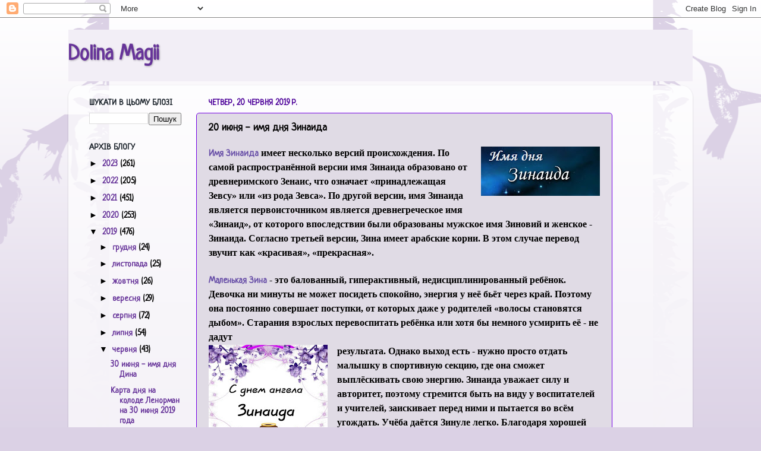

--- FILE ---
content_type: text/html; charset=UTF-8
request_url: https://www.daryaved.com/2019/06/blog-post_19.html
body_size: 21279
content:
<!DOCTYPE html>
<html class='v2' dir='ltr' lang='uk'>
<head>
<link href='https://www.blogger.com/static/v1/widgets/4128112664-css_bundle_v2.css' rel='stylesheet' type='text/css'/>
<meta content='width=1100' name='viewport'/>
<meta content='text/html; charset=UTF-8' http-equiv='Content-Type'/>
<meta content='blogger' name='generator'/>
<link href='https://www.daryaved.com/favicon.ico' rel='icon' type='image/x-icon'/>
<link href='https://www.daryaved.com/2019/06/blog-post_19.html' rel='canonical'/>
<link rel="alternate" type="application/atom+xml" title="Dolina Magii - Atom" href="https://www.daryaved.com/feeds/posts/default" />
<link rel="alternate" type="application/rss+xml" title="Dolina Magii - RSS" href="https://www.daryaved.com/feeds/posts/default?alt=rss" />
<link rel="service.post" type="application/atom+xml" title="Dolina Magii - Atom" href="https://www.blogger.com/feeds/8560283831374333271/posts/default" />

<link rel="alternate" type="application/atom+xml" title="Dolina Magii - Atom" href="https://www.daryaved.com/feeds/4557191220886518134/comments/default" />
<!--Can't find substitution for tag [blog.ieCssRetrofitLinks]-->
<link href='https://blogger.googleusercontent.com/img/b/R29vZ2xl/AVvXsEhQ-ZMK7LCkvXliA5DVUNknUyusVvuq8cO9rdoAtatxmFsgsnL4onWCH7rLujPz0ckqmYfv2RdzPx838I2tPns2p5s-yNAI85fNJOS6I64xmb32toVmGZEoligoJfzi1pSqifl_kV4JTKJq/s200/%25D0%25B8%25D0%25BC%25D1%258F+%25D0%25B4%25D0%25BD%25D1%258F+%25D0%2597%25D0%25B8%25D0%25BD%25D0%25B0%25D0%25B8%25D0%25B4%25D0%25B0.jpg' rel='image_src'/>
<meta content='https://www.daryaved.com/2019/06/blog-post_19.html' property='og:url'/>
<meta content='20 июня - имя дня Зинаида' property='og:title'/>
<meta content='' property='og:description'/>
<meta content='https://blogger.googleusercontent.com/img/b/R29vZ2xl/AVvXsEhQ-ZMK7LCkvXliA5DVUNknUyusVvuq8cO9rdoAtatxmFsgsnL4onWCH7rLujPz0ckqmYfv2RdzPx838I2tPns2p5s-yNAI85fNJOS6I64xmb32toVmGZEoligoJfzi1pSqifl_kV4JTKJq/w1200-h630-p-k-no-nu/%25D0%25B8%25D0%25BC%25D1%258F+%25D0%25B4%25D0%25BD%25D1%258F+%25D0%2597%25D0%25B8%25D0%25BD%25D0%25B0%25D0%25B8%25D0%25B4%25D0%25B0.jpg' property='og:image'/>
<title>Dolina Magii: 20 июня - имя дня Зинаида</title>
<style type='text/css'>@font-face{font-family:'Neucha';font-style:normal;font-weight:400;font-display:swap;src:url(//fonts.gstatic.com/s/neucha/v18/q5uGsou0JOdh94bfuQltKRZUgbxR.woff2)format('woff2');unicode-range:U+0301,U+0400-045F,U+0490-0491,U+04B0-04B1,U+2116;}@font-face{font-family:'Neucha';font-style:normal;font-weight:400;font-display:swap;src:url(//fonts.gstatic.com/s/neucha/v18/q5uGsou0JOdh94bfvQltKRZUgQ.woff2)format('woff2');unicode-range:U+0000-00FF,U+0131,U+0152-0153,U+02BB-02BC,U+02C6,U+02DA,U+02DC,U+0304,U+0308,U+0329,U+2000-206F,U+20AC,U+2122,U+2191,U+2193,U+2212,U+2215,U+FEFF,U+FFFD;}</style>
<style id='page-skin-1' type='text/css'><!--
/*-----------------------------------------------
Blogger Template Style
Name:     Picture Window
Designer: Blogger
URL:      www.blogger.com
----------------------------------------------- */
/* Content
----------------------------------------------- */
body {
font: normal bold 16px Neucha;
color: #000000;
background: #dbd1e5 url(//themes.googleusercontent.com/image?id=0BwVBOzw_-hbMNjViMzQ0ZDEtMWU1NS00ZTBkLWFjY2EtZjM5YmU4OTA2MjBm) repeat-x fixed top center /* Credit: Jason Morrow (http://jasonmorrow.etsy.com) */;
}
html body .region-inner {
min-width: 0;
max-width: 100%;
width: auto;
}
.content-outer {
font-size: 90%;
}
a:link {
text-decoration:none;
color: #663399;
}
a:visited {
text-decoration:none;
color: #7f6699;
}
a:hover {
text-decoration:underline;
color: #663399;
}
.content-outer {
background: transparent none repeat scroll top left;
-moz-border-radius: 0;
-webkit-border-radius: 0;
-goog-ms-border-radius: 0;
border-radius: 0;
-moz-box-shadow: 0 0 0 rgba(0, 0, 0, .15);
-webkit-box-shadow: 0 0 0 rgba(0, 0, 0, .15);
-goog-ms-box-shadow: 0 0 0 rgba(0, 0, 0, .15);
box-shadow: 0 0 0 rgba(0, 0, 0, .15);
margin: 20px auto;
}
.content-inner {
padding: 0;
}
/* Header
----------------------------------------------- */
.header-outer {
background: #f2eef6 none repeat-x scroll top left;
_background-image: none;
color: #663399;
-moz-border-radius: 0;
-webkit-border-radius: 0;
-goog-ms-border-radius: 0;
border-radius: 0;
}
.Header img, .Header #header-inner {
-moz-border-radius: 0;
-webkit-border-radius: 0;
-goog-ms-border-radius: 0;
border-radius: 0;
}
.header-inner .Header .titlewrapper,
.header-inner .Header .descriptionwrapper {
padding-left: 0;
padding-right: 0;
}
.Header h1 {
font: normal bold 36px Neucha;
text-shadow: 1px 1px 3px rgba(0, 0, 0, 0.3);
}
.Header h1 a {
color: #663399;
}
.Header .description {
font-size: 130%;
}
/* Tabs
----------------------------------------------- */
.tabs-inner {
margin: .5em 20px 0;
padding: 0;
}
.tabs-inner .section {
margin: 0;
}
.tabs-inner .widget ul {
padding: 0;
background: #7f6699 none repeat scroll bottom;
-moz-border-radius: 0;
-webkit-border-radius: 0;
-goog-ms-border-radius: 0;
border-radius: 0;
}
.tabs-inner .widget li {
border: none;
}
.tabs-inner .widget li a {
display: inline-block;
padding: .5em 1em;
margin-right: .25em;
color: #ffffff;
font: normal normal 15px Neucha;
-moz-border-radius: 10px 10px 0 0;
-webkit-border-top-left-radius: 10px;
-webkit-border-top-right-radius: 10px;
-goog-ms-border-radius: 10px 10px 0 0;
border-radius: 10px 10px 0 0;
background: transparent url(https://resources.blogblog.com/blogblog/data/1kt/transparent/black50.png) repeat scroll top left;
border-right: 1px solid #7f6699;
}
.tabs-inner .widget li:first-child a {
padding-left: 1.25em;
-moz-border-radius-topleft: 10px;
-moz-border-radius-bottomleft: 0;
-webkit-border-top-left-radius: 10px;
-webkit-border-bottom-left-radius: 0;
-goog-ms-border-top-left-radius: 10px;
-goog-ms-border-bottom-left-radius: 0;
border-top-left-radius: 10px;
border-bottom-left-radius: 0;
}
.tabs-inner .widget li.selected a,
.tabs-inner .widget li a:hover {
position: relative;
z-index: 1;
background: #994ce5 url(https://resources.blogblog.com/blogblog/data/1kt/transparent/white80.png) repeat scroll bottom;
color: #663399;
-moz-box-shadow: 0 0 3px rgba(0, 0, 0, .15);
-webkit-box-shadow: 0 0 3px rgba(0, 0, 0, .15);
-goog-ms-box-shadow: 0 0 3px rgba(0, 0, 0, .15);
box-shadow: 0 0 3px rgba(0, 0, 0, .15);
}
/* Headings
----------------------------------------------- */
h2 {
font: normal bold 100% Neucha;
text-transform: uppercase;
color: #1a222a;
margin: .5em 0;
}
/* Main
----------------------------------------------- */
.main-outer {
background: transparent url(https://resources.blogblog.com/blogblog/data/1kt/transparent/white80.png) repeat scroll top left;
-moz-border-radius: 20px 20px 0 0;
-webkit-border-top-left-radius: 20px;
-webkit-border-top-right-radius: 20px;
-webkit-border-bottom-left-radius: 0;
-webkit-border-bottom-right-radius: 0;
-goog-ms-border-radius: 20px 20px 0 0;
border-radius: 20px 20px 0 0;
-moz-box-shadow: 0 1px 3px rgba(0, 0, 0, .15);
-webkit-box-shadow: 0 1px 3px rgba(0, 0, 0, .15);
-goog-ms-box-shadow: 0 1px 3px rgba(0, 0, 0, .15);
box-shadow: 0 1px 3px rgba(0, 0, 0, .15);
}
.main-inner {
padding: 15px 20px 20px;
}
.main-inner .column-center-inner {
padding: 0 0;
}
.main-inner .column-left-inner {
padding-left: 0;
}
.main-inner .column-right-inner {
padding-right: 0;
}
/* Posts
----------------------------------------------- */
h3.post-title {
margin: 0;
font: normal bold 18px Neucha;
}
.comments h4 {
margin: 1em 0 0;
font: normal bold 18px Neucha;
}
.date-header span {
color: #4c0099;
}
.post-outer {
background-color: #e0dbe5;
border: solid 1px #7300e5;
-moz-border-radius: 5px;
-webkit-border-radius: 5px;
border-radius: 5px;
-goog-ms-border-radius: 5px;
padding: 15px 20px;
margin: 0 -20px 20px;
}
.post-body {
line-height: 1.4;
font-size: 110%;
position: relative;
}
.post-header {
margin: 0 0 1.5em;
color: #663399;
line-height: 1.6;
}
.post-footer {
margin: .5em 0 0;
color: #663399;
line-height: 1.6;
}
#blog-pager {
font-size: 140%
}
#comments .comment-author {
padding-top: 1.5em;
border-top: dashed 1px #ccc;
border-top: dashed 1px rgba(128, 128, 128, .5);
background-position: 0 1.5em;
}
#comments .comment-author:first-child {
padding-top: 0;
border-top: none;
}
.avatar-image-container {
margin: .2em 0 0;
}
/* Comments
----------------------------------------------- */
.comments .comments-content .icon.blog-author {
background-repeat: no-repeat;
background-image: url([data-uri]);
}
.comments .comments-content .loadmore a {
border-top: 1px solid #663399;
border-bottom: 1px solid #663399;
}
.comments .continue {
border-top: 2px solid #663399;
}
/* Widgets
----------------------------------------------- */
.widget ul, .widget #ArchiveList ul.flat {
padding: 0;
list-style: none;
}
.widget ul li, .widget #ArchiveList ul.flat li {
border-top: dashed 1px #ccc;
border-top: dashed 1px rgba(128, 128, 128, .5);
}
.widget ul li:first-child, .widget #ArchiveList ul.flat li:first-child {
border-top: none;
}
.widget .post-body ul {
list-style: disc;
}
.widget .post-body ul li {
border: none;
}
/* Footer
----------------------------------------------- */
.footer-outer {
color:#000000;
background: transparent url(https://resources.blogblog.com/blogblog/data/1kt/transparent/black50.png) repeat scroll top left;
-moz-border-radius: 0 0 20px 20px;
-webkit-border-top-left-radius: 0;
-webkit-border-top-right-radius: 0;
-webkit-border-bottom-left-radius: 20px;
-webkit-border-bottom-right-radius: 20px;
-goog-ms-border-radius: 0 0 20px 20px;
border-radius: 0 0 20px 20px;
-moz-box-shadow: 0 1px 3px rgba(0, 0, 0, .15);
-webkit-box-shadow: 0 1px 3px rgba(0, 0, 0, .15);
-goog-ms-box-shadow: 0 1px 3px rgba(0, 0, 0, .15);
box-shadow: 0 1px 3px rgba(0, 0, 0, .15);
}
.footer-inner {
padding: 10px 20px 20px;
}
.footer-outer a {
color: #000000;
}
.footer-outer a:visited {
color: #994ce5;
}
.footer-outer a:hover {
color: #663399;
}
.footer-outer .widget h2 {
color: #000000;
}
/* Mobile
----------------------------------------------- */
html body.mobile {
height: auto;
}
html body.mobile {
min-height: 480px;
background-size: 100% auto;
}
.mobile .body-fauxcolumn-outer {
background: transparent none repeat scroll top left;
}
html .mobile .mobile-date-outer, html .mobile .blog-pager {
border-bottom: none;
background: transparent url(https://resources.blogblog.com/blogblog/data/1kt/transparent/white80.png) repeat scroll top left;
margin-bottom: 10px;
}
.mobile .date-outer {
background: transparent url(https://resources.blogblog.com/blogblog/data/1kt/transparent/white80.png) repeat scroll top left;
}
.mobile .header-outer, .mobile .main-outer,
.mobile .post-outer, .mobile .footer-outer {
-moz-border-radius: 0;
-webkit-border-radius: 0;
-goog-ms-border-radius: 0;
border-radius: 0;
}
.mobile .content-outer,
.mobile .main-outer,
.mobile .post-outer {
background: inherit;
border: none;
}
.mobile .content-outer {
font-size: 100%;
}
.mobile-link-button {
background-color: #663399;
}
.mobile-link-button a:link, .mobile-link-button a:visited {
color: #e0dbe5;
}
.mobile-index-contents {
color: #000000;
}
.mobile .tabs-inner .PageList .widget-content {
background: #994ce5 url(https://resources.blogblog.com/blogblog/data/1kt/transparent/white80.png) repeat scroll bottom;
color: #663399;
}
.mobile .tabs-inner .PageList .widget-content .pagelist-arrow {
border-left: 1px solid #7f6699;
}

--></style>
<style id='template-skin-1' type='text/css'><!--
body {
min-width: 1050px;
}
.content-outer, .content-fauxcolumn-outer, .region-inner {
min-width: 1050px;
max-width: 1050px;
_width: 1050px;
}
.main-inner .columns {
padding-left: 200px;
padding-right: 120px;
}
.main-inner .fauxcolumn-center-outer {
left: 200px;
right: 120px;
/* IE6 does not respect left and right together */
_width: expression(this.parentNode.offsetWidth -
parseInt("200px") -
parseInt("120px") + 'px');
}
.main-inner .fauxcolumn-left-outer {
width: 200px;
}
.main-inner .fauxcolumn-right-outer {
width: 120px;
}
.main-inner .column-left-outer {
width: 200px;
right: 100%;
margin-left: -200px;
}
.main-inner .column-right-outer {
width: 120px;
margin-right: -120px;
}
#layout {
min-width: 0;
}
#layout .content-outer {
min-width: 0;
width: 800px;
}
#layout .region-inner {
min-width: 0;
width: auto;
}
body#layout div.add_widget {
padding: 8px;
}
body#layout div.add_widget a {
margin-left: 32px;
}
--></style>
<style>
    body {background-image:url(\/\/themes.googleusercontent.com\/image?id=0BwVBOzw_-hbMNjViMzQ0ZDEtMWU1NS00ZTBkLWFjY2EtZjM5YmU4OTA2MjBm);}
    
@media (max-width: 200px) { body {background-image:url(\/\/themes.googleusercontent.com\/image?id=0BwVBOzw_-hbMNjViMzQ0ZDEtMWU1NS00ZTBkLWFjY2EtZjM5YmU4OTA2MjBm&options=w200);}}
@media (max-width: 400px) and (min-width: 201px) { body {background-image:url(\/\/themes.googleusercontent.com\/image?id=0BwVBOzw_-hbMNjViMzQ0ZDEtMWU1NS00ZTBkLWFjY2EtZjM5YmU4OTA2MjBm&options=w400);}}
@media (max-width: 800px) and (min-width: 401px) { body {background-image:url(\/\/themes.googleusercontent.com\/image?id=0BwVBOzw_-hbMNjViMzQ0ZDEtMWU1NS00ZTBkLWFjY2EtZjM5YmU4OTA2MjBm&options=w800);}}
@media (max-width: 1200px) and (min-width: 801px) { body {background-image:url(\/\/themes.googleusercontent.com\/image?id=0BwVBOzw_-hbMNjViMzQ0ZDEtMWU1NS00ZTBkLWFjY2EtZjM5YmU4OTA2MjBm&options=w1200);}}
/* Last tag covers anything over one higher than the previous max-size cap. */
@media (min-width: 1201px) { body {background-image:url(\/\/themes.googleusercontent.com\/image?id=0BwVBOzw_-hbMNjViMzQ0ZDEtMWU1NS00ZTBkLWFjY2EtZjM5YmU4OTA2MjBm&options=w1600);}}
  </style>
<link href='https://www.blogger.com/dyn-css/authorization.css?targetBlogID=8560283831374333271&amp;zx=1f15fcec-6d06-4603-9985-ca8a6ec2bb00' media='none' onload='if(media!=&#39;all&#39;)media=&#39;all&#39;' rel='stylesheet'/><noscript><link href='https://www.blogger.com/dyn-css/authorization.css?targetBlogID=8560283831374333271&amp;zx=1f15fcec-6d06-4603-9985-ca8a6ec2bb00' rel='stylesheet'/></noscript>
<meta name='google-adsense-platform-account' content='ca-host-pub-1556223355139109'/>
<meta name='google-adsense-platform-domain' content='blogspot.com'/>

<link rel="stylesheet" href="https://fonts.googleapis.com/css2?display=swap&family=Shadows+Into+Light&family=Homemade+Apple&family=Yellowtail&family=Dancing+Script&family=Satisfy&family=Nothing+You+Could+Do&family=Lobster+Two&family=Great+Vibes&family=Parisienne&family=Allura&family=Marck+Script&family=Caveat&family=Pacifico&family=Permanent+Marker&family=Indie+Flower&family=Cookie&family=Tangerine&family=Kalam&family=Zeyada&family=Courgette&family=Sacramento&family=Kaushan+Script&family=Gloria+Hallelujah&family=Architects+Daughter&family=Patrick+Hand&family=Handlee&family=Neucha&family=Alex+Brush&family=Merienda&family=Sriracha&family=Bad+Script&family=Mr+Dafoe&family=Pangolin&family=Nanum+Pen+Script&family=Rock+Salt&family=Comic+Neue&family=Pinyon+Script&family=Reenie+Beanie&family=Italianno&family=Damion&family=Leckerli+One&family=Covered+By+Your+Grace&family=Short+Stack&family=Berkshire+Swash&family=Gochi+Hand&family=Charm&family=Herr+Von+Muellerhoff&family=Nanum+Brush+Script&family=Quintessential&family=Norican&family=Mrs+Saint+Delafield&family=Julee&family=Shadows+Into+Light+Two&family=Arizonia&family=Rancho&family=Annie+Use+Your+Telescope&family=La+Belle+Aurore&family=Coming+Soon&family=Niconne&family=Just+Another+Hand&family=Yesteryear&family=Cedarville+Cursive&family=Qwigley&family=Kristi&family=Schoolbell&family=Klee+One&family=Sofia&family=Petit+Formal+Script&family=Delius&family=Grand+Hotel&family=Rochester&family=Allison&family=Mansalva&family=Monsieur+La+Doulaise&family=Ma+Shan+Zheng&family=Style+Script&family=Dawning+of+a+New+Day&family=Waiting+for+the+Sunrise&family=Calligraffitti&family=Fondamento&family=Sedgwick+Ave&family=Fuggles&family=Rouge+Script&family=Ms+Madi&family=Patrick+Hand+SC&family=Hurricane&family=Sue+Ellen+Francisco&family=Oooh+Baby&family=Edu+TAS+Beginner&family=Clicker+Script&family=Aguafina+Script&family=Give+You+Glory&family=Mr+De+Haviland&family=Nerko+One&family=Meddon&family=Euphoria+Script&family=Montez&family=Delius+Unicase&family=Hi+Melody&family=Hachi+Maru+Pop&family=Loved+by+the+King&family=Gamja+Flower&family=MonteCarlo&family=Ruthie&family=Meow+Script&family=Grape+Nuts&family=Moon+Dance&family=Vujahday+Script&family=Carattere&family=Redressed&family=Fuzzy+Bubbles&family=Eagle+Lake&family=Princess+Sofia&family=Delicious+Handrawn"></head>
<body class='loading variant-open'>
<div class='navbar section' id='navbar' name='Панель навігації'><div class='widget Navbar' data-version='1' id='Navbar1'><script type="text/javascript">
    function setAttributeOnload(object, attribute, val) {
      if(window.addEventListener) {
        window.addEventListener('load',
          function(){ object[attribute] = val; }, false);
      } else {
        window.attachEvent('onload', function(){ object[attribute] = val; });
      }
    }
  </script>
<div id="navbar-iframe-container"></div>
<script type="text/javascript" src="https://apis.google.com/js/platform.js"></script>
<script type="text/javascript">
      gapi.load("gapi.iframes:gapi.iframes.style.bubble", function() {
        if (gapi.iframes && gapi.iframes.getContext) {
          gapi.iframes.getContext().openChild({
              url: 'https://www.blogger.com/navbar/8560283831374333271?po\x3d4557191220886518134\x26origin\x3dhttps://www.daryaved.com',
              where: document.getElementById("navbar-iframe-container"),
              id: "navbar-iframe"
          });
        }
      });
    </script><script type="text/javascript">
(function() {
var script = document.createElement('script');
script.type = 'text/javascript';
script.src = '//pagead2.googlesyndication.com/pagead/js/google_top_exp.js';
var head = document.getElementsByTagName('head')[0];
if (head) {
head.appendChild(script);
}})();
</script>
</div></div>
<div class='body-fauxcolumns'>
<div class='fauxcolumn-outer body-fauxcolumn-outer'>
<div class='cap-top'>
<div class='cap-left'></div>
<div class='cap-right'></div>
</div>
<div class='fauxborder-left'>
<div class='fauxborder-right'></div>
<div class='fauxcolumn-inner'>
</div>
</div>
<div class='cap-bottom'>
<div class='cap-left'></div>
<div class='cap-right'></div>
</div>
</div>
</div>
<div class='content'>
<div class='content-fauxcolumns'>
<div class='fauxcolumn-outer content-fauxcolumn-outer'>
<div class='cap-top'>
<div class='cap-left'></div>
<div class='cap-right'></div>
</div>
<div class='fauxborder-left'>
<div class='fauxborder-right'></div>
<div class='fauxcolumn-inner'>
</div>
</div>
<div class='cap-bottom'>
<div class='cap-left'></div>
<div class='cap-right'></div>
</div>
</div>
</div>
<div class='content-outer'>
<div class='content-cap-top cap-top'>
<div class='cap-left'></div>
<div class='cap-right'></div>
</div>
<div class='fauxborder-left content-fauxborder-left'>
<div class='fauxborder-right content-fauxborder-right'></div>
<div class='content-inner'>
<header>
<div class='header-outer'>
<div class='header-cap-top cap-top'>
<div class='cap-left'></div>
<div class='cap-right'></div>
</div>
<div class='fauxborder-left header-fauxborder-left'>
<div class='fauxborder-right header-fauxborder-right'></div>
<div class='region-inner header-inner'>
<div class='header section' id='header' name='Заголовок'><div class='widget Header' data-version='1' id='Header1'>
<div id='header-inner'>
<div class='titlewrapper'>
<h1 class='title'>
<a href='https://www.daryaved.com/'>
Dolina Magii
</a>
</h1>
</div>
<div class='descriptionwrapper'>
<p class='description'><span>
</span></p>
</div>
</div>
</div></div>
</div>
</div>
<div class='header-cap-bottom cap-bottom'>
<div class='cap-left'></div>
<div class='cap-right'></div>
</div>
</div>
</header>
<div class='tabs-outer'>
<div class='tabs-cap-top cap-top'>
<div class='cap-left'></div>
<div class='cap-right'></div>
</div>
<div class='fauxborder-left tabs-fauxborder-left'>
<div class='fauxborder-right tabs-fauxborder-right'></div>
<div class='region-inner tabs-inner'>
<div class='tabs section' id='crosscol' name='Усі стовпці'><div class='widget Translate' data-version='1' id='Translate1'>
<h2 class='title'>Translate</h2>
<div id='google_translate_element'></div>
<script>
    function googleTranslateElementInit() {
      new google.translate.TranslateElement({
        pageLanguage: 'uk',
        autoDisplay: 'true',
        layout: google.translate.TranslateElement.InlineLayout.VERTICAL
      }, 'google_translate_element');
    }
  </script>
<script src='//translate.google.com/translate_a/element.js?cb=googleTranslateElementInit'></script>
<div class='clear'></div>
</div></div>
<div class='tabs no-items section' id='crosscol-overflow' name='Cross-Column 2'></div>
</div>
</div>
<div class='tabs-cap-bottom cap-bottom'>
<div class='cap-left'></div>
<div class='cap-right'></div>
</div>
</div>
<div class='main-outer'>
<div class='main-cap-top cap-top'>
<div class='cap-left'></div>
<div class='cap-right'></div>
</div>
<div class='fauxborder-left main-fauxborder-left'>
<div class='fauxborder-right main-fauxborder-right'></div>
<div class='region-inner main-inner'>
<div class='columns fauxcolumns'>
<div class='fauxcolumn-outer fauxcolumn-center-outer'>
<div class='cap-top'>
<div class='cap-left'></div>
<div class='cap-right'></div>
</div>
<div class='fauxborder-left'>
<div class='fauxborder-right'></div>
<div class='fauxcolumn-inner'>
</div>
</div>
<div class='cap-bottom'>
<div class='cap-left'></div>
<div class='cap-right'></div>
</div>
</div>
<div class='fauxcolumn-outer fauxcolumn-left-outer'>
<div class='cap-top'>
<div class='cap-left'></div>
<div class='cap-right'></div>
</div>
<div class='fauxborder-left'>
<div class='fauxborder-right'></div>
<div class='fauxcolumn-inner'>
</div>
</div>
<div class='cap-bottom'>
<div class='cap-left'></div>
<div class='cap-right'></div>
</div>
</div>
<div class='fauxcolumn-outer fauxcolumn-right-outer'>
<div class='cap-top'>
<div class='cap-left'></div>
<div class='cap-right'></div>
</div>
<div class='fauxborder-left'>
<div class='fauxborder-right'></div>
<div class='fauxcolumn-inner'>
</div>
</div>
<div class='cap-bottom'>
<div class='cap-left'></div>
<div class='cap-right'></div>
</div>
</div>
<!-- corrects IE6 width calculation -->
<div class='columns-inner'>
<div class='column-center-outer'>
<div class='column-center-inner'>
<div class='main section' id='main' name='Основний'><div class='widget Blog' data-version='1' id='Blog1'>
<div class='blog-posts hfeed'>

          <div class="date-outer">
        
<h2 class='date-header'><span>четвер, 20 червня 2019&#8239;р.</span></h2>

          <div class="date-posts">
        
<div class='post-outer'>
<div class='post hentry uncustomized-post-template' itemprop='blogPost' itemscope='itemscope' itemtype='http://schema.org/BlogPosting'>
<meta content='https://blogger.googleusercontent.com/img/b/R29vZ2xl/AVvXsEhQ-ZMK7LCkvXliA5DVUNknUyusVvuq8cO9rdoAtatxmFsgsnL4onWCH7rLujPz0ckqmYfv2RdzPx838I2tPns2p5s-yNAI85fNJOS6I64xmb32toVmGZEoligoJfzi1pSqifl_kV4JTKJq/s200/%25D0%25B8%25D0%25BC%25D1%258F+%25D0%25B4%25D0%25BD%25D1%258F+%25D0%2597%25D0%25B8%25D0%25BD%25D0%25B0%25D0%25B8%25D0%25B4%25D0%25B0.jpg' itemprop='image_url'/>
<meta content='8560283831374333271' itemprop='blogId'/>
<meta content='4557191220886518134' itemprop='postId'/>
<a name='4557191220886518134'></a>
<h3 class='post-title entry-title' itemprop='name'>
20 июня - имя дня Зинаида
</h3>
<div class='post-header'>
<div class='post-header-line-1'></div>
</div>
<div class='post-body entry-content' id='post-body-4557191220886518134' itemprop='description articleBody'>
<div dir="ltr" style="text-align: left;" trbidi="on">
<div class="separator" style="clear: both; text-align: center;">
<a href="https://blogger.googleusercontent.com/img/b/R29vZ2xl/AVvXsEhQ-ZMK7LCkvXliA5DVUNknUyusVvuq8cO9rdoAtatxmFsgsnL4onWCH7rLujPz0ckqmYfv2RdzPx838I2tPns2p5s-yNAI85fNJOS6I64xmb32toVmGZEoligoJfzi1pSqifl_kV4JTKJq/s1600/%25D0%25B8%25D0%25BC%25D1%258F+%25D0%25B4%25D0%25BD%25D1%258F+%25D0%2597%25D0%25B8%25D0%25BD%25D0%25B0%25D0%25B8%25D0%25B4%25D0%25B0.jpg" imageanchor="1" style="clear: right; float: right; margin-bottom: 1em; margin-left: 1em;"><img border="0" data-original-height="121" data-original-width="290" height="83" src="https://blogger.googleusercontent.com/img/b/R29vZ2xl/AVvXsEhQ-ZMK7LCkvXliA5DVUNknUyusVvuq8cO9rdoAtatxmFsgsnL4onWCH7rLujPz0ckqmYfv2RdzPx838I2tPns2p5s-yNAI85fNJOS6I64xmb32toVmGZEoligoJfzi1pSqifl_kV4JTKJq/s200/%25D0%25B8%25D0%25BC%25D1%258F+%25D0%25B4%25D0%25BD%25D1%258F+%25D0%2597%25D0%25B8%25D0%25BD%25D0%25B0%25D0%25B8%25D0%25B4%25D0%25B0.jpg" width="200" /></a></div>
<span style="color: #674ea7;">Имя Зинаида</span> <b><span style="font-family: &quot;georgia&quot; , &quot;times new roman&quot; , serif;">имеет несколько версий происхождения. По самой распространённой версии имя Зинаида образовано от древнеримского Зенаис, что означает &#171;принадлежащая Зевсу&#187; или &#171;из рода Зевса&#187;. По другой версии, имя Зинаида является первоисточником является древнегреческое имя &#171;Зинаид&#187;, от которого впоследствии были образованы мужское имя Зиновий и женское - Зинаида. Согласно третьей версии, Зина имеет арабские корни. В этом случае перевод звучит как &#171;красивая&#187;, &#171;прекрасная&#187;.</span></b><br />
<br />
<span style="color: #674ea7;">Маленькая Зина</span> <b><span style="font-family: &quot;georgia&quot; , &quot;times new roman&quot; , serif;">- это балованный, гиперактивный, недисциплинированный ребёнок. Девочка ни минуты не может посидеть спокойно, энергия у неё бьёт через край. Поэтому она постоянно совершает поступки, от которых даже у родителей &#171;волосы становятся дыбом&#187;. Старания взрослых перевоспитать ребёнка или хотя бы немного усмирить её - не дадут </span></b><br />
<div class="separator" style="clear: both; text-align: center;">
<b><span style="font-family: &quot;georgia&quot; , &quot;times new roman&quot; , serif;"><a href="https://blogger.googleusercontent.com/img/b/R29vZ2xl/AVvXsEjsiVpd0SNvdGeR-LnPBg0lEtMcrzuYYoW4GIClzxJq0dFHWb5A05VYTNfP8CIKkepncmCuijWJLXYV9up4vLiLlFT_1LSyjPhAann-mXrIirmMFJqdHVHoODv__E02d6djanierbpZPLRP/s1600/%25D0%259C%25D0%25B0%25D0%25BB%25D0%25B5%25D0%25BD%25D1%258C%25D0%25BA%25D0%25B0%25D1%258F+%25D0%2597%25D0%25B8%25D0%25BD%25D0%25B0.jpg" imageanchor="1" style="clear: left; float: left; margin-bottom: 1em; margin-right: 1em;"><img border="0" data-original-height="800" data-original-width="800" height="200" src="https://blogger.googleusercontent.com/img/b/R29vZ2xl/AVvXsEjsiVpd0SNvdGeR-LnPBg0lEtMcrzuYYoW4GIClzxJq0dFHWb5A05VYTNfP8CIKkepncmCuijWJLXYV9up4vLiLlFT_1LSyjPhAann-mXrIirmMFJqdHVHoODv__E02d6djanierbpZPLRP/s200/%25D0%259C%25D0%25B0%25D0%25BB%25D0%25B5%25D0%25BD%25D1%258C%25D0%25BA%25D0%25B0%25D1%258F+%25D0%2597%25D0%25B8%25D0%25BD%25D0%25B0.jpg" width="200" /></a></span></b></div>
<b><span style="font-family: &quot;georgia&quot; , &quot;times new roman&quot; , serif;">результата. Однако выход есть - нужно просто отдать малышку в спортивную секцию, где она сможет выплёскивать свою энергию. Зинаида уважает силу и авторитет, поэтому стремится быть на виду у воспитателей и учителей, заискивает перед ними и пытается во всём угождать. Учёба даётся Зинуле легко. Благодаря хорошей памяти, ей не приходится часами учить школьные дисциплины, но в дневнике у неё красуются только хорошие отметки. Более того, нередко обладательницы имени Зинаида заканчивают школу на отлично, радуя родителей золотой медалью. Родителям необходимо научить Зинаиду уважительно относиться к окружающим и не быть мелочной. Девочка должна понимать, что мир не крутится только вокруг неё. Если она не уяснит этого с детства, то во взрослой жизни ей будет очень трудно общаться с другими людьми.</span></b><br />
<br />
<div class="separator" style="clear: both; text-align: center;">
<a href="https://blogger.googleusercontent.com/img/b/R29vZ2xl/AVvXsEiFChflPZN6C2_rmahXXggq4wVtg7LNKevA9ib96rYOWsA6z-MoVK_RbeZhK8VrZ1mtw04Eo6PSvav4v9YRnyMpCfOzJMQ8WMyymFbYunQnSTzTkYozzBQpStH__fT4UxKQundTnTSyJqjy/s1600/%25D0%25AE%25D0%25BD%25D0%25B0%25D1%258F+%25D0%2597%25D0%25B8%25D0%25BD%25D0%25B0%25D0%25B8%25D0%25B4%25D0%25B0.jpg" imageanchor="1" style="clear: left; float: left; margin-bottom: 1em; margin-right: 1em;"><img border="0" data-original-height="800" data-original-width="800" height="200" src="https://blogger.googleusercontent.com/img/b/R29vZ2xl/AVvXsEiFChflPZN6C2_rmahXXggq4wVtg7LNKevA9ib96rYOWsA6z-MoVK_RbeZhK8VrZ1mtw04Eo6PSvav4v9YRnyMpCfOzJMQ8WMyymFbYunQnSTzTkYozzBQpStH__fT4UxKQundTnTSyJqjy/s200/%25D0%25AE%25D0%25BD%25D0%25B0%25D1%258F+%25D0%2597%25D0%25B8%25D0%25BD%25D0%25B0%25D0%25B8%25D0%25B4%25D0%25B0.jpg" width="200" /></a></div>
<b><span style="font-family: &quot;georgia&quot; , &quot;times new roman&quot; , serif;">В подростковом возрасте</span></b> <span style="color: #674ea7; font-family: inherit;">Зиночка<b> </b></span><b><span style="font-family: &quot;georgia&quot; , &quot;times new roman&quot; , serif;">практически не меняется. Девочка капризна и упряма. В её поведении ощущается некая высокомерность и холодность. Будучи ещё в совсем юном возрасте, Зинуля уже стремится приобщиться к элите. Девочка старается дружить только с &#171;золотой молодёжью&#187;, не обращая внимания и даже презирая сверстников из менее состоятельных семей. С раннего возраста Зина становится завсегдатаем ночных клубов и дискотек, стремясь таким образом окунуться в мир роскоши и безрассудства.</span></b><br />
<b><span style="font-family: &quot;georgia&quot; , &quot;times new roman&quot; , serif;"><br /></span></b>
<b><span style="font-family: &quot;georgia&quot; , &quot;times new roman&quot; , serif;">Став старше,</span></b> <span style="color: #674ea7;">Зинаида</span><b><span style="font-family: &quot;georgia&quot; , &quot;times new roman&quot; , serif;"> перевоплощается. Непредсказуемость и баловство сменяются постоянством, надёжностью, трудолюбием. Женщина </span></b><br />
<div class="separator" style="clear: both; text-align: center;">
<b><span style="font-family: &quot;georgia&quot; , &quot;times new roman&quot; , serif;"><a href="https://blogger.googleusercontent.com/img/b/R29vZ2xl/AVvXsEhGmxTW6kAMWZzxT6cG50m3RhiO_si6NJubwms6k38rj5cIBI1Pu9rgtqEP5nQ7XW4oU-eGHBGNKlxtk3nZLMJpVHLFWKKmcegZMzGgsrDqOEBEUJYZQNma_T7D4if3Q9ntCAhphwApsLFZ/s1600/%25D0%2592%25D0%25B7%25D1%2580%25D0%25BE%25D1%2581%25D0%25BB%25D0%25B0%25D1%258F+%25D0%2597%25D0%25B8%25D0%25BD%25D0%25B0%25D0%25B8%25D0%25B4%25D0%25B0.jpg" imageanchor="1" style="clear: left; float: left; margin-bottom: 1em; margin-right: 1em;"><img border="0" data-original-height="800" data-original-width="800" height="200" src="https://blogger.googleusercontent.com/img/b/R29vZ2xl/AVvXsEhGmxTW6kAMWZzxT6cG50m3RhiO_si6NJubwms6k38rj5cIBI1Pu9rgtqEP5nQ7XW4oU-eGHBGNKlxtk3nZLMJpVHLFWKKmcegZMzGgsrDqOEBEUJYZQNma_T7D4if3Q9ntCAhphwApsLFZ/s200/%25D0%2592%25D0%25B7%25D1%2580%25D0%25BE%25D1%2581%25D0%25BB%25D0%25B0%25D1%258F+%25D0%2597%25D0%25B8%25D0%25BD%25D0%25B0%25D0%25B8%25D0%25B4%25D0%25B0.jpg" width="200" /></a></span></b></div>
<b><span style="font-family: &quot;georgia&quot; , &quot;times new roman&quot; , serif;">неспособна на подлость, она никогда не причинит серьёзного вреда другому человеку, хотя может беспричинно поскандалить. Однако некие черты характера не меняются - Зина всё также стремится к роскоши и тянется к влиятельным людям. Девушка обожает роскошь и изящество, умеет выгодно преподносить себя, льстить и заигрывать. Зинаида очень педантична, слегка скуповата, но обожает приобретать дорогие и красивые вещи, которые потом оберегает как коршун, не разрешая никому даже притрагиваться к ним. Девушка хозяйственна, любит принимать гостей.</span></b><br />
<b><span style="font-family: &quot;georgia&quot; , &quot;times new roman&quot; , serif;"><br /></span></b>
<br />
<div class="separator" style="clear: both; text-align: center;">
<a href="https://blogger.googleusercontent.com/img/b/R29vZ2xl/AVvXsEhaRpPYbL0ptrI6L0L9YSHOF10i-H6DFgLH5_r5ADBkYUNosRxAHFTygUeP4FvPz8b9kr7NMIERYpL1u1tDtH6qhRJTg06Fb3nUNayz0QHhV2qJydBE4b4GyQKf8Dhy8dV_4UZKnTthEHCO/s1600/%25D0%2597%25D0%25B8%25D0%25BD%25D0%25B0%25D0%25B8%25D0%25B4%25D0%25B0.jpg" imageanchor="1" style="clear: left; float: left; margin-bottom: 1em; margin-right: 1em;"><img border="0" data-original-height="800" data-original-width="800" height="200" src="https://blogger.googleusercontent.com/img/b/R29vZ2xl/AVvXsEhaRpPYbL0ptrI6L0L9YSHOF10i-H6DFgLH5_r5ADBkYUNosRxAHFTygUeP4FvPz8b9kr7NMIERYpL1u1tDtH6qhRJTg06Fb3nUNayz0QHhV2qJydBE4b4GyQKf8Dhy8dV_4UZKnTthEHCO/s200/%25D0%2597%25D0%25B8%25D0%25BD%25D0%25B0%25D0%25B8%25D0%25B4%25D0%25B0.jpg" width="200" /></a></div>
<b><span style="font-family: &quot;georgia&quot; , &quot;times new roman&quot; , serif;">Ещё с девичества</span></b> <span style="color: #674ea7;">Зинаида</span> <b><span style="font-family: &quot;georgia&quot; , &quot;times new roman&quot; , serif;">пользуется огромной популярностью у мужчин, причём внешняя красота здесь не играет никакой роли. Внимание мужчин привлекает нестандартное поведение Зины, её харизматичность и умение подать себя. Обладательница этого имени может изначально показать себя перед избранником, хрупкой и слабой девушкой. Однако как только она почувствует, что &#171;жертва&#187; в ловушке, сразу покажет присущие ей качества. Особо страстной Зинаиду не назовёшь, но если она решила удивить партнёра или &#171;приручить&#187; его, то обязательно постарается угодить ему, даже если для этого придётся поступиться своими принципами.&nbsp;</span></b><br />
<b><span style="font-family: &quot;georgia&quot; , &quot;times new roman&quot; , serif;"><br /></span></b>
<b><span style="font-family: &quot;georgia&quot; , &quot;times new roman&quot; , serif;">Зина очень легкомысленная и влюбчивая натура, поэтому семью создаёт рано. Как правило, в супруги она выбирает потенциального подкаблучника, которым впоследствии сможет легко управлять. Деспотичность характера </span></b><br />
<div class="separator" style="clear: both; text-align: center;">
<b><span style="font-family: &quot;georgia&quot; , &quot;times new roman&quot; , serif;"><a href="https://blogger.googleusercontent.com/img/b/R29vZ2xl/AVvXsEj85-t4ahCNeoAod0KiFnLYDaeRxTFMZcvqtOGBYtg8Q-VUTlp4IH7n9UiGzJ8Gq1XbULm2vBpph95yaBNycrJRDdH6gOi9bWzHx5FIf91vmzyY6if3Njs5M6u3ZgLUgg4PVF71NPSSSXLM/s1600/%25D0%2597%25D0%25B8%25D0%25BD%25D0%25B0%25D0%25B8%25D0%25B4%25D0%25B0-%25D0%25A1-%25D0%25B4%25D0%25BD%25D0%25B5%25D0%25BC-%25D0%25B0%25D0%25BD%25D0%25B3%25D0%25B5%25D0%25BB%25D0%25B0.jpg" imageanchor="1" style="clear: left; float: left; margin-bottom: 1em; margin-right: 1em;"><img border="0" data-original-height="800" data-original-width="800" height="200" src="https://blogger.googleusercontent.com/img/b/R29vZ2xl/AVvXsEj85-t4ahCNeoAod0KiFnLYDaeRxTFMZcvqtOGBYtg8Q-VUTlp4IH7n9UiGzJ8Gq1XbULm2vBpph95yaBNycrJRDdH6gOi9bWzHx5FIf91vmzyY6if3Njs5M6u3ZgLUgg4PVF71NPSSSXLM/s200/%25D0%2597%25D0%25B8%25D0%25BD%25D0%25B0%25D0%25B8%25D0%25B4%25D0%25B0-%25D0%25A1-%25D0%25B4%25D0%25BD%25D0%25B5%25D0%25BC-%25D0%25B0%25D0%25BD%25D0%25B3%25D0%25B5%25D0%25BB%25D0%25B0.jpg" width="200" /></a></span></b></div>
<b><span style="font-family: &quot;georgia&quot; , &quot;times new roman&quot; , serif;">Зинаиды проявится и в семейной жизни. Загнав мужа &#171;под каблук&#187;, она всё равно будет продолжать &#171;пилить&#187; его. Не многие мужчины смогут выдержать такой характер супруги, поэтому первый брак Зинаиды нередко заканчивается разводом. Впрочем, просто так Зиночка &#171;жертву&#187; не отпустит. Во время бракоразводного процесса женщина постарается ободрать бывшего суженого как липку, оставив его в одних портках. К воспитанию детей Зина относится со всей ответственностью - она муштрует малышей как роту солдат. Деспотичный характер матери тяготит её отпрысков, поэтому они больше тянутся к отцу. Мать же для них - источник финансового благополучия.</span></b><br />
<br />
<div class="separator" style="clear: both; text-align: center;">
<a href="https://blogger.googleusercontent.com/img/b/R29vZ2xl/AVvXsEi2meoGaSqME1SA0nqQbj32Jh2Xy0imPYgHST6Aa1NtNCuvg7NhKQ07LtIyKyFuEdUPob2nxpVGEbuoh8UnfNei0wHSDwY7YiNMIm8wdIH2xAB2mnt3msubG6KaNHm9sqHdPvAXHCiZP7wD/s1600/%25D0%259E%25D1%2581%25D0%25B5%25D0%25BD%25D0%25BD%25D1%258F%25D1%258F+%25D0%2597%25D0%25B8%25D0%25BD%25D0%25B0%25D0%25B8%25D0%25B4%25D0%25B0.jpg" imageanchor="1" style="clear: left; float: left; margin-bottom: 1em; margin-right: 1em;"><img border="0" data-original-height="800" data-original-width="800" height="200" src="https://blogger.googleusercontent.com/img/b/R29vZ2xl/AVvXsEi2meoGaSqME1SA0nqQbj32Jh2Xy0imPYgHST6Aa1NtNCuvg7NhKQ07LtIyKyFuEdUPob2nxpVGEbuoh8UnfNei0wHSDwY7YiNMIm8wdIH2xAB2mnt3msubG6KaNHm9sqHdPvAXHCiZP7wD/s200/%25D0%259E%25D1%2581%25D0%25B5%25D0%25BD%25D0%25BD%25D1%258F%25D1%258F+%25D0%2597%25D0%25B8%25D0%25BD%25D0%25B0%25D0%25B8%25D0%25B4%25D0%25B0.jpg" width="200" /></a></div>
<span style="color: #674ea7;">Зимняя Зинаида</span> <b><span style="font-family: &quot;georgia&quot; , &quot;times new roman&quot; , serif;">покладистая, женственная, легко адаптируется к любой ситуации. Обладает мягким характером, стремится угодить всем и везде.</span></b><br />
<span style="color: #674ea7;">Весенняя Зиночка</span> <b><span style="font-family: &quot;georgia&quot; , &quot;times new roman&quot; , serif;">мало похожа на лучик солнца. Она эгоистична и сумасбродна. На первом плане у девушки её желания, а уж потом забота о близких.</span></b><br />
<span style="color: #674ea7;">Летняя Зина</span> <b><span style="font-family: &quot;georgia&quot; , &quot;times new roman&quot; , serif;">- эксцентрична, умна, активна. Всегда находится в центре внимания и занимает лидирующие позиции.</span></b><br />
<span style="color: #674ea7;">Осенняя Зинаида</span> <b><span style="font-family: &quot;georgia&quot; , &quot;times new roman&quot; , serif;">скупа и рачительна. На первом плане у неё благосостояние семьи.</span></b></div>
<div style='clear: both;'></div>
</div>
<div class='post-footer'>
<div class='post-footer-line post-footer-line-1'>
<span class='post-author vcard'>
</span>
<span class='post-timestamp'>
о
<meta content='https://www.daryaved.com/2019/06/blog-post_19.html' itemprop='url'/>
<a class='timestamp-link' href='https://www.daryaved.com/2019/06/blog-post_19.html' rel='bookmark' title='permanent link'><abbr class='published' itemprop='datePublished' title='2019-06-20T00:05:00+03:00'>червня 20, 2019</abbr></a>
</span>
<span class='post-comment-link'>
</span>
<span class='post-icons'>
<span class='item-control blog-admin pid-949169542'>
<a href='https://www.blogger.com/post-edit.g?blogID=8560283831374333271&postID=4557191220886518134&from=pencil' title='Редагувати допис'>
<img alt='' class='icon-action' height='18' src='https://resources.blogblog.com/img/icon18_edit_allbkg.gif' width='18'/>
</a>
</span>
</span>
<div class='post-share-buttons goog-inline-block'>
<a class='goog-inline-block share-button sb-email' href='https://www.blogger.com/share-post.g?blogID=8560283831374333271&postID=4557191220886518134&target=email' target='_blank' title='Надіслати електронною поштою'><span class='share-button-link-text'>Надіслати електронною поштою</span></a><a class='goog-inline-block share-button sb-blog' href='https://www.blogger.com/share-post.g?blogID=8560283831374333271&postID=4557191220886518134&target=blog' onclick='window.open(this.href, "_blank", "height=270,width=475"); return false;' target='_blank' title='Опублікувати в блозі'><span class='share-button-link-text'>Опублікувати в блозі</span></a><a class='goog-inline-block share-button sb-twitter' href='https://www.blogger.com/share-post.g?blogID=8560283831374333271&postID=4557191220886518134&target=twitter' target='_blank' title='Поділитися в X'><span class='share-button-link-text'>Поділитися в X</span></a><a class='goog-inline-block share-button sb-facebook' href='https://www.blogger.com/share-post.g?blogID=8560283831374333271&postID=4557191220886518134&target=facebook' onclick='window.open(this.href, "_blank", "height=430,width=640"); return false;' target='_blank' title='Опублікувати у Facebook'><span class='share-button-link-text'>Опублікувати у Facebook</span></a><a class='goog-inline-block share-button sb-pinterest' href='https://www.blogger.com/share-post.g?blogID=8560283831374333271&postID=4557191220886518134&target=pinterest' target='_blank' title='Поділитися в Pinterest'><span class='share-button-link-text'>Поділитися в Pinterest</span></a>
</div>
</div>
<div class='post-footer-line post-footer-line-2'>
<span class='post-labels'>
</span>
</div>
<div class='post-footer-line post-footer-line-3'>
<span class='post-location'>
</span>
</div>
</div>
</div>
<div class='comments' id='comments'>
<a name='comments'></a>
<h4>Немає коментарів:</h4>
<div id='Blog1_comments-block-wrapper'>
<dl class='avatar-comment-indent' id='comments-block'>
</dl>
</div>
<p class='comment-footer'>
<div class='comment-form'>
<a name='comment-form'></a>
<h4 id='comment-post-message'>Дописати коментар</h4>
<p>
</p>
<a href='https://www.blogger.com/comment/frame/8560283831374333271?po=4557191220886518134&hl=uk&saa=85391&origin=https://www.daryaved.com' id='comment-editor-src'></a>
<iframe allowtransparency='true' class='blogger-iframe-colorize blogger-comment-from-post' frameborder='0' height='410px' id='comment-editor' name='comment-editor' src='' width='100%'></iframe>
<script src='https://www.blogger.com/static/v1/jsbin/4212676325-comment_from_post_iframe.js' type='text/javascript'></script>
<script type='text/javascript'>
      BLOG_CMT_createIframe('https://www.blogger.com/rpc_relay.html');
    </script>
</div>
</p>
</div>
</div>

        </div></div>
      
</div>
<div class='blog-pager' id='blog-pager'>
<span id='blog-pager-newer-link'>
<a class='blog-pager-newer-link' href='https://www.daryaved.com/2019/06/23_20.html' id='Blog1_blog-pager-newer-link' title='Новіша публікація'>Новіша публікація</a>
</span>
<span id='blog-pager-older-link'>
<a class='blog-pager-older-link' href='https://www.daryaved.com/2019/06/20-2019.html' id='Blog1_blog-pager-older-link' title='Старіша публікація'>Старіша публікація</a>
</span>
<a class='home-link' href='https://www.daryaved.com/'>Головна сторінка</a>
</div>
<div class='clear'></div>
<div class='post-feeds'>
<div class='feed-links'>
Підписатися на:
<a class='feed-link' href='https://www.daryaved.com/feeds/4557191220886518134/comments/default' target='_blank' type='application/atom+xml'>Дописати коментарі (Atom)</a>
</div>
</div>
</div><div class='widget FeaturedPost' data-version='1' id='FeaturedPost1'>
<div class='post-summary'>
<h3><a href='https://www.daryaved.com/2023/11/blog-post_17.html'>Обереги, амулети, талісмани: як вибрати та зарядити</a></h3>
<p>
З давніх-давен люди вдавалися до створення різних магічних артефактів, щоб убезпечити себе або залучити потрібні енергії та блага. Як правил...
</p>
</div>
<style type='text/css'>
    .image {
      width: 100%;
    }
  </style>
<div class='clear'></div>
</div><div class='widget PopularPosts' data-version='1' id='PopularPosts1'>
<div class='widget-content popular-posts'>
<ul>
<li>
<div class='item-content'>
<div class='item-thumbnail'>
<a href='https://www.daryaved.com/2019/11/blog-post_23.html' target='_blank'>
<img alt='' border='0' src='https://blogger.googleusercontent.com/img/b/R29vZ2xl/AVvXsEizaYS8zJPjA_Od0Szdko2PnxCB0H9yVt5IHXZ6K_GW9fbfe6arJAhko2JN9H1yvuYnQ9bpLYcuaAekVYZLy9QBYf0eq0adeHZbGZ4xotbYPR0TUhgff9nI1Q3hQn-x1ErtfYLRDpI_PzwG/w72-h72-p-k-no-nu/%25D1%2582%25D0%25B0%25D0%25B9%25D0%25BD%25D0%25B0+%25D0%25B8%25D0%25BC%25D0%25B5%25D0%25BD%25D0%25B8+%25D0%2595%25D0%25B2%25D0%25B3%25D0%25B5%25D0%25BD%25D0%25B8%25D0%25B9.jpg'/>
</a>
</div>
<div class='item-title'><a href='https://www.daryaved.com/2019/11/blog-post_23.html'>Тайна имени Евгений</a></div>
<div class='item-snippet'> Имя Евгений&#160; имеет древнегреческие корни и походит от слова &#171;евгенес&#187;, переводящегося как &#171;благородный&#187;. Среди славянских народов имя Евген...</div>
</div>
<div style='clear: both;'></div>
</li>
<li>
<div class='item-content'>
<div class='item-thumbnail'>
<a href='https://www.daryaved.com/2021/02/blog-post_23.html' target='_blank'>
<img alt='' border='0' src='https://blogger.googleusercontent.com/img/b/R29vZ2xl/AVvXsEgbTuc5M5cM-EEmx0qPpUggC8KOknFKTk5-LW_aDiIui9OOv0FYP0K22pNR2DXoeayACWHsSxvpadQpUXg2re-yFuImghjpr1SaY1jx57RLNx6Boh6CzGY44OspHIZuQ7Ot-WcsJn8hGmAc/w72-h72-p-k-no-nu/%25D1%2582%25D0%25B0%25D0%25B9%25D0%25BD%25D0%25B0+%25D0%25B8%25D0%25BC%25D0%25B5%25D0%25BD%25D0%25B8+%25D0%2592%25D0%25B0%25D0%25BB%25D0%25B5%25D0%25BD%25D1%2582%25D0%25B8%25D0%25BD%25D0%25B0.jpg'/>
</a>
</div>
<div class='item-title'><a href='https://www.daryaved.com/2021/02/blog-post_23.html'>Тайна имени Валентина</a></div>
<div class='item-snippet'>💁 Имя Валентина &#160; имеет древнеримские корни и в переводе означает &#171;всесильная&#187;, &#171;крепкая&#187;. Это имя является родовым именем Valentinus, прои...</div>
</div>
<div style='clear: both;'></div>
</li>
<li>
<div class='item-content'>
<div class='item-thumbnail'>
<a href='https://www.daryaved.com/2019/11/blog-post_14.html' target='_blank'>
<img alt='' border='0' src='https://blogger.googleusercontent.com/img/b/R29vZ2xl/AVvXsEgQbitdVTstkuv5p3QA4P_RB4aqTvhkzpExVz0M_qwsFMPyTcwp4lIM1wjMPR6MyErYnZH0Dd-hVPITqHtQ585Dy8pQ6qi1VtN5Uj9pThWE3Jz2y5DZtECtstx_zC-iFWyQEuOgjIqcI0kI/w72-h72-p-k-no-nu/%25D0%2598%25D0%25BC%25D0%25B5%25D0%25BD%25D0%25B8%25D0%25BD%25D1%258B+%25D0%25BF%25D1%2580%25D0%25B0%25D0%25B7%25D0%25B4%25D0%25BD%25D1%2583%25D0%25B5%25D1%2582+%25D0%259A%25D0%25BE%25D0%25BD%25D1%2581%25D1%2582%25D0%25B0%25D0%25BD%25D1%2582%25D0%25B8%25D0%25BD.jpg'/>
</a>
</div>
<div class='item-title'><a href='https://www.daryaved.com/2019/11/blog-post_14.html'>Тайна имени Константин</a></div>
<div class='item-snippet'>💁 И мя Константин &#160; в переводе с латинского означает &#171;стойкий&#187;, &#171;постоянный&#187;. Первым знаменитым на весь мир обладателем имени Константин по...</div>
</div>
<div style='clear: both;'></div>
</li>
<li>
<div class='item-content'>
<div class='item-thumbnail'>
<a href='https://www.daryaved.com/2020/10/blog-post_8.html' target='_blank'>
<img alt='' border='0' src='https://blogger.googleusercontent.com/img/b/R29vZ2xl/AVvXsEgzv-32GKrIMYEuxfBEZgQNtp25U1pyY4PujBLYvYZqO00AYGEMs1yzw9wuVhcu8mhtUIsMWh81apd_qQo4pXXohe1pGYGAdYRCZGrAB7YQAzeHZnj_3BwKu6lYytbTABe9BdOzcqg6cNnE/w72-h72-p-k-no-nu/%25D0%25B3%25D0%25BE%25D0%25BB%25D1%2583%25D0%25B1%25D1%258C.jpg'/>
</a>
</div>
<div class='item-title'><a href='https://www.daryaved.com/2020/10/blog-post_8.html'> Голубь сел на машину: приметы</a></div>
<div class='item-snippet'>Владельцы автомобилей очень суеверны. Не мудрено, ведь дорога &#8211; место опасное. Большинство автомобилистов настроено в отношении голубей совс...</div>
</div>
<div style='clear: both;'></div>
</li>
<li>
<div class='item-content'>
<div class='item-thumbnail'>
<a href='https://www.daryaved.com/2019/03/8_8.html' target='_blank'>
<img alt='' border='0' src='https://blogger.googleusercontent.com/img/b/R29vZ2xl/AVvXsEgHYxniw9_Ax6j1p6Wt7rXI08GuafLIpjyI5PLe9Rucy2CoqHbOjWXSNnXjpLMoeBojmG9PsGEAAuDrT98uQ3nfNhxtlr6gQTEKu42Ag7Sc5atEKoSUeaaXt-WtDD5nx5bY5vgEPbLVUaWY/w72-h72-p-k-no-nu/%25D0%25B8%25D0%25BC%25D1%258F+%25D0%25B4%25D0%25BD%25D1%258F+-+%25D0%25A1%25D0%25B5%25D1%2580%25D0%25B3%25D0%25B5%25D0%25B9.jpg'/>
</a>
</div>
<div class='item-title'><a href='https://www.daryaved.com/2019/03/8_8.html'>8 марта - имя дня Сергей</a></div>
<div class='item-snippet'> Имя Сергей  переводится с латинского как &quot;высокий&quot;, &quot;почтенный&quot;, &quot;высокочтимый&quot;, &quot;ясный&quot;. Имя Серге...</div>
</div>
<div style='clear: both;'></div>
</li>
<li>
<div class='item-content'>
<div class='item-thumbnail'>
<a href='https://www.daryaved.com/2020/06/blog-post_30.html' target='_blank'>
<img alt='' border='0' src='https://blogger.googleusercontent.com/img/b/R29vZ2xl/AVvXsEiqZQD9bGTxaAZqVxqLU337bFA2593E8VgDJfGgIy8EFjYNs2J6a4e0hrPlbT9vEf8o3ppMY-wTXdir-RQH6zyhKymuTJi4ITR-lH5xpUagJX88gu1_yqn_RPObGJhGrx1lRRjtdKIyhOLq/w72-h72-p-k-no-nu/%25D0%25A2%25D0%25B0%25D0%25B9%25D0%25BD%25D0%25B0+%25D0%25B8%25D0%25BC%25D0%25B5%25D0%25BD%25D0%25B8+%25D0%2590%25D0%25BB%25D1%2591%25D0%25BD%25D0%25B0.jpg'/>
</a>
</div>
<div class='item-title'><a href='https://www.daryaved.com/2020/06/blog-post_30.html'>Тайна имени Алёна</a></div>
<div class='item-snippet'> 💁Имя Алёна  переводится с греческого языка как &#171;факел&#187;, с иврита &#8211; как&#160; &#171;дуб&#187;&#160;(еврейский вариант имени &#8211; Алона), с якутского &#8211; как&#160;&#171; дождь...</div>
</div>
<div style='clear: both;'></div>
</li>
<li>
<div class='item-content'>
<div class='item-thumbnail'>
<a href='https://www.daryaved.com/2021/11/blog-post_15.html' target='_blank'>
<img alt='' border='0' src='https://blogger.googleusercontent.com/img/a/AVvXsEi-Ci9ZfoGqmCPeLflg8ifSsGM9CFlpcUUyvYcYagbzAQCj5huXeyCc8YtQ15JNByzIVti_Hg2bm4glnGWZETGnP-AGMymZ_gFEmOYkrF6GNvY2uherIcqUUmLXO3SiH2_MZL9wpTINOVn_al6C--rxpmSQrOXOAC3n39_sZxkJc_4rTMtPc6aH9Zyvhw=w72-h72-p-k-no-nu'/>
</a>
</div>
<div class='item-title'><a href='https://www.daryaved.com/2021/11/blog-post_15.html'>ТОЛКОВАНИЕ СНОВ БОЛГАРСКИЙ ПЕРЕЦ</a></div>
<div class='item-snippet'>Перец &#8211; символ во сне часто предвещает ссоры, обман, сложное положение, наветы клеветников, потери. Однако иногда он обещает успехи на работ...</div>
</div>
<div style='clear: both;'></div>
</li>
<li>
<div class='item-content'>
<div class='item-thumbnail'>
<a href='https://www.daryaved.com/2023/11/blog-post_17.html' target='_blank'>
<img alt='' border='0' src='https://blogger.googleusercontent.com/img/b/R29vZ2xl/AVvXsEipBCgXwUPRHVxty45GsxxyBhxdBiouUzQ4QqeX1NcpXYYRfCVaYWJ2RH0J3ZCKYB_vlVDGk143Et9D0nVLZkPnqTrwqoMXS5OwXWYLc3ujiaFbp-ZHe1ANvg1W1_ITb1nblVh05XN0553PgcmGshCy4E4U4Jxt4h227NbGqkn-Xb2T44230xeYF6b4xZf0/w72-h72-p-k-no-nu/%D0%9E%D0%B1%D0%B5%D1%80%D0%B5%D0%B3%D0%B8,%20%D0%B0%D0%BC%D1%83%D0%BB%D0%B5%D1%82%D0%B8,%20%D1%82%D0%B0%D0%BB%D1%96%D1%81%D0%BC%D0%B0%D0%BD%D0%B8%20%D1%8F%D0%BA%20%D0%B2%D0%B8%D0%B1%D1%80%D0%B0%D1%82%D0%B8%20%D1%82%D0%B0%20%D0%B7%D0%B0%D1%80%D1%8F%D0%B4%D0%B8%D1%82%D0%B8.jpg'/>
</a>
</div>
<div class='item-title'><a href='https://www.daryaved.com/2023/11/blog-post_17.html'>Обереги, амулети, талісмани: як вибрати та зарядити</a></div>
<div class='item-snippet'>З давніх-давен люди вдавалися до створення різних магічних артефактів, щоб убезпечити себе або залучити потрібні енергії та блага. Як правил...</div>
</div>
<div style='clear: both;'></div>
</li>
<li>
<div class='item-content'>
<div class='item-thumbnail'>
<a href='https://www.daryaved.com/2023/10/blog-post_31.html' target='_blank'>
<img alt='' border='0' src='https://blogger.googleusercontent.com/img/b/R29vZ2xl/AVvXsEhdWF2Ug4GKQCYm8Zr5IaxR1Hz5iKR5TdIhy91k25opzd1dA044UTw9GCPuKgw5hF2jvETtm2DlhopQfmnUZLmLSezLj98aoQw8QS6EfFqfLrXd4BbC3RNE9jZuDnB6bqYlEdU3XoU8xg5UTkd3z_T65tU4EOj1c-bVxDzJXUJPy0YFTWpsqgTWDx3shroT/w72-h72-p-k-no-nu/%D0%9C%D0%B0%D0%B3%D1%96%D1%8F%20%D0%B2%D0%BE%D0%B3%D0%BD%D1%8E.jpg'/>
</a>
</div>
<div class='item-title'><a href='https://www.daryaved.com/2023/10/blog-post_31.html'>Ворожіння: Хелловін &#8211; Магія вогню</a></div>
<div class='item-snippet'>У сучасному світі відзначати Хелловін стало традицією в багатьох країнах, однак, ще мало хто знає, що ніч цього свята наповнена магією і міс...</div>
</div>
<div style='clear: both;'></div>
</li>
<li>
<div class='item-content'>
<div class='item-thumbnail'>
<a href='https://www.daryaved.com/2020/08/blog-post_1.html' target='_blank'>
<img alt='' border='0' src='https://blogger.googleusercontent.com/img/b/R29vZ2xl/AVvXsEg-o0bH6_E4eahnrjm9Snmkaf8NDaS8TXhkXah5GiPgUDDjwqdpOu-Nmso_6LrQAWgxE8BytFuOACZRnt48a3utIlnzE-69U5xvMM6tULWeOWAhstsfc_OKItR_k0a3KIaF1fm8-KohJ8xR/w72-h72-p-k-no-nu/%25D1%2582%25D0%25B0%25D0%25B9%25D0%25BD%25D0%25B0+%25D0%25B8%25D0%25BC%25D0%25B5%25D0%25BD%25D0%25B8+%25D0%2595%25D0%25B2%25D0%25B3%25D0%25B5%25D0%25BD%25D0%25B8%25D1%258F.jpg'/>
</a>
</div>
<div class='item-title'><a href='https://www.daryaved.com/2020/08/blog-post_1.html'>Тайна имени Евгения</a></div>
<div class='item-snippet'>   💁Имя Евгения  переводится с греческого как &#171;благородная&#187;, &#171;имеющая хорошие гены&#187;. Имя Евгения &#8211; это женская форма мужского имени Евгений...</div>
</div>
<div style='clear: both;'></div>
</li>
</ul>
<div class='clear'></div>
</div>
</div></div>
</div>
</div>
<div class='column-left-outer'>
<div class='column-left-inner'>
<aside>
<div class='sidebar section' id='sidebar-left-1'><div class='widget BlogSearch' data-version='1' id='BlogSearch1'>
<h2 class='title'>Шукати в цьому блозі</h2>
<div class='widget-content'>
<div id='BlogSearch1_form'>
<form action='https://www.daryaved.com/search' class='gsc-search-box' target='_top'>
<table cellpadding='0' cellspacing='0' class='gsc-search-box'>
<tbody>
<tr>
<td class='gsc-input'>
<input autocomplete='off' class='gsc-input' name='q' size='10' title='search' type='text' value=''/>
</td>
<td class='gsc-search-button'>
<input class='gsc-search-button' title='search' type='submit' value='Пошук'/>
</td>
</tr>
</tbody>
</table>
</form>
</div>
</div>
<div class='clear'></div>
</div><div class='widget BlogArchive' data-version='1' id='BlogArchive1'>
<h2>Архів блогу</h2>
<div class='widget-content'>
<div id='ArchiveList'>
<div id='BlogArchive1_ArchiveList'>
<ul class='hierarchy'>
<li class='archivedate collapsed'>
<a class='toggle' href='javascript:void(0)'>
<span class='zippy'>

        &#9658;&#160;
      
</span>
</a>
<a class='post-count-link' href='https://www.daryaved.com/2023/'>
2023
</a>
<span class='post-count' dir='ltr'>(261)</span>
<ul class='hierarchy'>
<li class='archivedate collapsed'>
<a class='toggle' href='javascript:void(0)'>
<span class='zippy'>

        &#9658;&#160;
      
</span>
</a>
<a class='post-count-link' href='https://www.daryaved.com/2023/11/'>
листопада
</a>
<span class='post-count' dir='ltr'>(3)</span>
</li>
</ul>
<ul class='hierarchy'>
<li class='archivedate collapsed'>
<a class='toggle' href='javascript:void(0)'>
<span class='zippy'>

        &#9658;&#160;
      
</span>
</a>
<a class='post-count-link' href='https://www.daryaved.com/2023/10/'>
жовтня
</a>
<span class='post-count' dir='ltr'>(6)</span>
</li>
</ul>
<ul class='hierarchy'>
<li class='archivedate collapsed'>
<a class='toggle' href='javascript:void(0)'>
<span class='zippy'>

        &#9658;&#160;
      
</span>
</a>
<a class='post-count-link' href='https://www.daryaved.com/2023/09/'>
вересня
</a>
<span class='post-count' dir='ltr'>(10)</span>
</li>
</ul>
<ul class='hierarchy'>
<li class='archivedate collapsed'>
<a class='toggle' href='javascript:void(0)'>
<span class='zippy'>

        &#9658;&#160;
      
</span>
</a>
<a class='post-count-link' href='https://www.daryaved.com/2023/08/'>
серпня
</a>
<span class='post-count' dir='ltr'>(9)</span>
</li>
</ul>
<ul class='hierarchy'>
<li class='archivedate collapsed'>
<a class='toggle' href='javascript:void(0)'>
<span class='zippy'>

        &#9658;&#160;
      
</span>
</a>
<a class='post-count-link' href='https://www.daryaved.com/2023/07/'>
липня
</a>
<span class='post-count' dir='ltr'>(12)</span>
</li>
</ul>
<ul class='hierarchy'>
<li class='archivedate collapsed'>
<a class='toggle' href='javascript:void(0)'>
<span class='zippy'>

        &#9658;&#160;
      
</span>
</a>
<a class='post-count-link' href='https://www.daryaved.com/2023/06/'>
червня
</a>
<span class='post-count' dir='ltr'>(19)</span>
</li>
</ul>
<ul class='hierarchy'>
<li class='archivedate collapsed'>
<a class='toggle' href='javascript:void(0)'>
<span class='zippy'>

        &#9658;&#160;
      
</span>
</a>
<a class='post-count-link' href='https://www.daryaved.com/2023/05/'>
травня
</a>
<span class='post-count' dir='ltr'>(24)</span>
</li>
</ul>
<ul class='hierarchy'>
<li class='archivedate collapsed'>
<a class='toggle' href='javascript:void(0)'>
<span class='zippy'>

        &#9658;&#160;
      
</span>
</a>
<a class='post-count-link' href='https://www.daryaved.com/2023/04/'>
квітня
</a>
<span class='post-count' dir='ltr'>(22)</span>
</li>
</ul>
<ul class='hierarchy'>
<li class='archivedate collapsed'>
<a class='toggle' href='javascript:void(0)'>
<span class='zippy'>

        &#9658;&#160;
      
</span>
</a>
<a class='post-count-link' href='https://www.daryaved.com/2023/03/'>
березня
</a>
<span class='post-count' dir='ltr'>(33)</span>
</li>
</ul>
<ul class='hierarchy'>
<li class='archivedate collapsed'>
<a class='toggle' href='javascript:void(0)'>
<span class='zippy'>

        &#9658;&#160;
      
</span>
</a>
<a class='post-count-link' href='https://www.daryaved.com/2023/02/'>
лютого
</a>
<span class='post-count' dir='ltr'>(68)</span>
</li>
</ul>
<ul class='hierarchy'>
<li class='archivedate collapsed'>
<a class='toggle' href='javascript:void(0)'>
<span class='zippy'>

        &#9658;&#160;
      
</span>
</a>
<a class='post-count-link' href='https://www.daryaved.com/2023/01/'>
січня
</a>
<span class='post-count' dir='ltr'>(55)</span>
</li>
</ul>
</li>
</ul>
<ul class='hierarchy'>
<li class='archivedate collapsed'>
<a class='toggle' href='javascript:void(0)'>
<span class='zippy'>

        &#9658;&#160;
      
</span>
</a>
<a class='post-count-link' href='https://www.daryaved.com/2022/'>
2022
</a>
<span class='post-count' dir='ltr'>(205)</span>
<ul class='hierarchy'>
<li class='archivedate collapsed'>
<a class='toggle' href='javascript:void(0)'>
<span class='zippy'>

        &#9658;&#160;
      
</span>
</a>
<a class='post-count-link' href='https://www.daryaved.com/2022/12/'>
грудня
</a>
<span class='post-count' dir='ltr'>(11)</span>
</li>
</ul>
<ul class='hierarchy'>
<li class='archivedate collapsed'>
<a class='toggle' href='javascript:void(0)'>
<span class='zippy'>

        &#9658;&#160;
      
</span>
</a>
<a class='post-count-link' href='https://www.daryaved.com/2022/11/'>
листопада
</a>
<span class='post-count' dir='ltr'>(9)</span>
</li>
</ul>
<ul class='hierarchy'>
<li class='archivedate collapsed'>
<a class='toggle' href='javascript:void(0)'>
<span class='zippy'>

        &#9658;&#160;
      
</span>
</a>
<a class='post-count-link' href='https://www.daryaved.com/2022/09/'>
вересня
</a>
<span class='post-count' dir='ltr'>(1)</span>
</li>
</ul>
<ul class='hierarchy'>
<li class='archivedate collapsed'>
<a class='toggle' href='javascript:void(0)'>
<span class='zippy'>

        &#9658;&#160;
      
</span>
</a>
<a class='post-count-link' href='https://www.daryaved.com/2022/08/'>
серпня
</a>
<span class='post-count' dir='ltr'>(33)</span>
</li>
</ul>
<ul class='hierarchy'>
<li class='archivedate collapsed'>
<a class='toggle' href='javascript:void(0)'>
<span class='zippy'>

        &#9658;&#160;
      
</span>
</a>
<a class='post-count-link' href='https://www.daryaved.com/2022/07/'>
липня
</a>
<span class='post-count' dir='ltr'>(14)</span>
</li>
</ul>
<ul class='hierarchy'>
<li class='archivedate collapsed'>
<a class='toggle' href='javascript:void(0)'>
<span class='zippy'>

        &#9658;&#160;
      
</span>
</a>
<a class='post-count-link' href='https://www.daryaved.com/2022/06/'>
червня
</a>
<span class='post-count' dir='ltr'>(14)</span>
</li>
</ul>
<ul class='hierarchy'>
<li class='archivedate collapsed'>
<a class='toggle' href='javascript:void(0)'>
<span class='zippy'>

        &#9658;&#160;
      
</span>
</a>
<a class='post-count-link' href='https://www.daryaved.com/2022/05/'>
травня
</a>
<span class='post-count' dir='ltr'>(14)</span>
</li>
</ul>
<ul class='hierarchy'>
<li class='archivedate collapsed'>
<a class='toggle' href='javascript:void(0)'>
<span class='zippy'>

        &#9658;&#160;
      
</span>
</a>
<a class='post-count-link' href='https://www.daryaved.com/2022/04/'>
квітня
</a>
<span class='post-count' dir='ltr'>(16)</span>
</li>
</ul>
<ul class='hierarchy'>
<li class='archivedate collapsed'>
<a class='toggle' href='javascript:void(0)'>
<span class='zippy'>

        &#9658;&#160;
      
</span>
</a>
<a class='post-count-link' href='https://www.daryaved.com/2022/02/'>
лютого
</a>
<span class='post-count' dir='ltr'>(40)</span>
</li>
</ul>
<ul class='hierarchy'>
<li class='archivedate collapsed'>
<a class='toggle' href='javascript:void(0)'>
<span class='zippy'>

        &#9658;&#160;
      
</span>
</a>
<a class='post-count-link' href='https://www.daryaved.com/2022/01/'>
січня
</a>
<span class='post-count' dir='ltr'>(53)</span>
</li>
</ul>
</li>
</ul>
<ul class='hierarchy'>
<li class='archivedate collapsed'>
<a class='toggle' href='javascript:void(0)'>
<span class='zippy'>

        &#9658;&#160;
      
</span>
</a>
<a class='post-count-link' href='https://www.daryaved.com/2021/'>
2021
</a>
<span class='post-count' dir='ltr'>(451)</span>
<ul class='hierarchy'>
<li class='archivedate collapsed'>
<a class='toggle' href='javascript:void(0)'>
<span class='zippy'>

        &#9658;&#160;
      
</span>
</a>
<a class='post-count-link' href='https://www.daryaved.com/2021/12/'>
грудня
</a>
<span class='post-count' dir='ltr'>(43)</span>
</li>
</ul>
<ul class='hierarchy'>
<li class='archivedate collapsed'>
<a class='toggle' href='javascript:void(0)'>
<span class='zippy'>

        &#9658;&#160;
      
</span>
</a>
<a class='post-count-link' href='https://www.daryaved.com/2021/11/'>
листопада
</a>
<span class='post-count' dir='ltr'>(48)</span>
</li>
</ul>
<ul class='hierarchy'>
<li class='archivedate collapsed'>
<a class='toggle' href='javascript:void(0)'>
<span class='zippy'>

        &#9658;&#160;
      
</span>
</a>
<a class='post-count-link' href='https://www.daryaved.com/2021/10/'>
жовтня
</a>
<span class='post-count' dir='ltr'>(23)</span>
</li>
</ul>
<ul class='hierarchy'>
<li class='archivedate collapsed'>
<a class='toggle' href='javascript:void(0)'>
<span class='zippy'>

        &#9658;&#160;
      
</span>
</a>
<a class='post-count-link' href='https://www.daryaved.com/2021/09/'>
вересня
</a>
<span class='post-count' dir='ltr'>(28)</span>
</li>
</ul>
<ul class='hierarchy'>
<li class='archivedate collapsed'>
<a class='toggle' href='javascript:void(0)'>
<span class='zippy'>

        &#9658;&#160;
      
</span>
</a>
<a class='post-count-link' href='https://www.daryaved.com/2021/08/'>
серпня
</a>
<span class='post-count' dir='ltr'>(35)</span>
</li>
</ul>
<ul class='hierarchy'>
<li class='archivedate collapsed'>
<a class='toggle' href='javascript:void(0)'>
<span class='zippy'>

        &#9658;&#160;
      
</span>
</a>
<a class='post-count-link' href='https://www.daryaved.com/2021/07/'>
липня
</a>
<span class='post-count' dir='ltr'>(31)</span>
</li>
</ul>
<ul class='hierarchy'>
<li class='archivedate collapsed'>
<a class='toggle' href='javascript:void(0)'>
<span class='zippy'>

        &#9658;&#160;
      
</span>
</a>
<a class='post-count-link' href='https://www.daryaved.com/2021/06/'>
червня
</a>
<span class='post-count' dir='ltr'>(49)</span>
</li>
</ul>
<ul class='hierarchy'>
<li class='archivedate collapsed'>
<a class='toggle' href='javascript:void(0)'>
<span class='zippy'>

        &#9658;&#160;
      
</span>
</a>
<a class='post-count-link' href='https://www.daryaved.com/2021/05/'>
травня
</a>
<span class='post-count' dir='ltr'>(53)</span>
</li>
</ul>
<ul class='hierarchy'>
<li class='archivedate collapsed'>
<a class='toggle' href='javascript:void(0)'>
<span class='zippy'>

        &#9658;&#160;
      
</span>
</a>
<a class='post-count-link' href='https://www.daryaved.com/2021/04/'>
квітня
</a>
<span class='post-count' dir='ltr'>(28)</span>
</li>
</ul>
<ul class='hierarchy'>
<li class='archivedate collapsed'>
<a class='toggle' href='javascript:void(0)'>
<span class='zippy'>

        &#9658;&#160;
      
</span>
</a>
<a class='post-count-link' href='https://www.daryaved.com/2021/03/'>
березня
</a>
<span class='post-count' dir='ltr'>(35)</span>
</li>
</ul>
<ul class='hierarchy'>
<li class='archivedate collapsed'>
<a class='toggle' href='javascript:void(0)'>
<span class='zippy'>

        &#9658;&#160;
      
</span>
</a>
<a class='post-count-link' href='https://www.daryaved.com/2021/02/'>
лютого
</a>
<span class='post-count' dir='ltr'>(45)</span>
</li>
</ul>
<ul class='hierarchy'>
<li class='archivedate collapsed'>
<a class='toggle' href='javascript:void(0)'>
<span class='zippy'>

        &#9658;&#160;
      
</span>
</a>
<a class='post-count-link' href='https://www.daryaved.com/2021/01/'>
січня
</a>
<span class='post-count' dir='ltr'>(33)</span>
</li>
</ul>
</li>
</ul>
<ul class='hierarchy'>
<li class='archivedate collapsed'>
<a class='toggle' href='javascript:void(0)'>
<span class='zippy'>

        &#9658;&#160;
      
</span>
</a>
<a class='post-count-link' href='https://www.daryaved.com/2020/'>
2020
</a>
<span class='post-count' dir='ltr'>(253)</span>
<ul class='hierarchy'>
<li class='archivedate collapsed'>
<a class='toggle' href='javascript:void(0)'>
<span class='zippy'>

        &#9658;&#160;
      
</span>
</a>
<a class='post-count-link' href='https://www.daryaved.com/2020/12/'>
грудня
</a>
<span class='post-count' dir='ltr'>(21)</span>
</li>
</ul>
<ul class='hierarchy'>
<li class='archivedate collapsed'>
<a class='toggle' href='javascript:void(0)'>
<span class='zippy'>

        &#9658;&#160;
      
</span>
</a>
<a class='post-count-link' href='https://www.daryaved.com/2020/11/'>
листопада
</a>
<span class='post-count' dir='ltr'>(42)</span>
</li>
</ul>
<ul class='hierarchy'>
<li class='archivedate collapsed'>
<a class='toggle' href='javascript:void(0)'>
<span class='zippy'>

        &#9658;&#160;
      
</span>
</a>
<a class='post-count-link' href='https://www.daryaved.com/2020/10/'>
жовтня
</a>
<span class='post-count' dir='ltr'>(34)</span>
</li>
</ul>
<ul class='hierarchy'>
<li class='archivedate collapsed'>
<a class='toggle' href='javascript:void(0)'>
<span class='zippy'>

        &#9658;&#160;
      
</span>
</a>
<a class='post-count-link' href='https://www.daryaved.com/2020/09/'>
вересня
</a>
<span class='post-count' dir='ltr'>(24)</span>
</li>
</ul>
<ul class='hierarchy'>
<li class='archivedate collapsed'>
<a class='toggle' href='javascript:void(0)'>
<span class='zippy'>

        &#9658;&#160;
      
</span>
</a>
<a class='post-count-link' href='https://www.daryaved.com/2020/08/'>
серпня
</a>
<span class='post-count' dir='ltr'>(8)</span>
</li>
</ul>
<ul class='hierarchy'>
<li class='archivedate collapsed'>
<a class='toggle' href='javascript:void(0)'>
<span class='zippy'>

        &#9658;&#160;
      
</span>
</a>
<a class='post-count-link' href='https://www.daryaved.com/2020/07/'>
липня
</a>
<span class='post-count' dir='ltr'>(15)</span>
</li>
</ul>
<ul class='hierarchy'>
<li class='archivedate collapsed'>
<a class='toggle' href='javascript:void(0)'>
<span class='zippy'>

        &#9658;&#160;
      
</span>
</a>
<a class='post-count-link' href='https://www.daryaved.com/2020/06/'>
червня
</a>
<span class='post-count' dir='ltr'>(28)</span>
</li>
</ul>
<ul class='hierarchy'>
<li class='archivedate collapsed'>
<a class='toggle' href='javascript:void(0)'>
<span class='zippy'>

        &#9658;&#160;
      
</span>
</a>
<a class='post-count-link' href='https://www.daryaved.com/2020/05/'>
травня
</a>
<span class='post-count' dir='ltr'>(33)</span>
</li>
</ul>
<ul class='hierarchy'>
<li class='archivedate collapsed'>
<a class='toggle' href='javascript:void(0)'>
<span class='zippy'>

        &#9658;&#160;
      
</span>
</a>
<a class='post-count-link' href='https://www.daryaved.com/2020/04/'>
квітня
</a>
<span class='post-count' dir='ltr'>(14)</span>
</li>
</ul>
<ul class='hierarchy'>
<li class='archivedate collapsed'>
<a class='toggle' href='javascript:void(0)'>
<span class='zippy'>

        &#9658;&#160;
      
</span>
</a>
<a class='post-count-link' href='https://www.daryaved.com/2020/03/'>
березня
</a>
<span class='post-count' dir='ltr'>(12)</span>
</li>
</ul>
<ul class='hierarchy'>
<li class='archivedate collapsed'>
<a class='toggle' href='javascript:void(0)'>
<span class='zippy'>

        &#9658;&#160;
      
</span>
</a>
<a class='post-count-link' href='https://www.daryaved.com/2020/02/'>
лютого
</a>
<span class='post-count' dir='ltr'>(15)</span>
</li>
</ul>
<ul class='hierarchy'>
<li class='archivedate collapsed'>
<a class='toggle' href='javascript:void(0)'>
<span class='zippy'>

        &#9658;&#160;
      
</span>
</a>
<a class='post-count-link' href='https://www.daryaved.com/2020/01/'>
січня
</a>
<span class='post-count' dir='ltr'>(7)</span>
</li>
</ul>
</li>
</ul>
<ul class='hierarchy'>
<li class='archivedate expanded'>
<a class='toggle' href='javascript:void(0)'>
<span class='zippy toggle-open'>

        &#9660;&#160;
      
</span>
</a>
<a class='post-count-link' href='https://www.daryaved.com/2019/'>
2019
</a>
<span class='post-count' dir='ltr'>(476)</span>
<ul class='hierarchy'>
<li class='archivedate collapsed'>
<a class='toggle' href='javascript:void(0)'>
<span class='zippy'>

        &#9658;&#160;
      
</span>
</a>
<a class='post-count-link' href='https://www.daryaved.com/2019/12/'>
грудня
</a>
<span class='post-count' dir='ltr'>(24)</span>
</li>
</ul>
<ul class='hierarchy'>
<li class='archivedate collapsed'>
<a class='toggle' href='javascript:void(0)'>
<span class='zippy'>

        &#9658;&#160;
      
</span>
</a>
<a class='post-count-link' href='https://www.daryaved.com/2019/11/'>
листопада
</a>
<span class='post-count' dir='ltr'>(25)</span>
</li>
</ul>
<ul class='hierarchy'>
<li class='archivedate collapsed'>
<a class='toggle' href='javascript:void(0)'>
<span class='zippy'>

        &#9658;&#160;
      
</span>
</a>
<a class='post-count-link' href='https://www.daryaved.com/2019/10/'>
жовтня
</a>
<span class='post-count' dir='ltr'>(26)</span>
</li>
</ul>
<ul class='hierarchy'>
<li class='archivedate collapsed'>
<a class='toggle' href='javascript:void(0)'>
<span class='zippy'>

        &#9658;&#160;
      
</span>
</a>
<a class='post-count-link' href='https://www.daryaved.com/2019/09/'>
вересня
</a>
<span class='post-count' dir='ltr'>(29)</span>
</li>
</ul>
<ul class='hierarchy'>
<li class='archivedate collapsed'>
<a class='toggle' href='javascript:void(0)'>
<span class='zippy'>

        &#9658;&#160;
      
</span>
</a>
<a class='post-count-link' href='https://www.daryaved.com/2019/08/'>
серпня
</a>
<span class='post-count' dir='ltr'>(72)</span>
</li>
</ul>
<ul class='hierarchy'>
<li class='archivedate collapsed'>
<a class='toggle' href='javascript:void(0)'>
<span class='zippy'>

        &#9658;&#160;
      
</span>
</a>
<a class='post-count-link' href='https://www.daryaved.com/2019/07/'>
липня
</a>
<span class='post-count' dir='ltr'>(54)</span>
</li>
</ul>
<ul class='hierarchy'>
<li class='archivedate expanded'>
<a class='toggle' href='javascript:void(0)'>
<span class='zippy toggle-open'>

        &#9660;&#160;
      
</span>
</a>
<a class='post-count-link' href='https://www.daryaved.com/2019/06/'>
червня
</a>
<span class='post-count' dir='ltr'>(43)</span>
<ul class='posts'>
<li><a href='https://www.daryaved.com/2019/06/30_14.html'>30 июня - имя дня Дина</a></li>
<li><a href='https://www.daryaved.com/2019/03/16-2019.html'>Карта дня на колоде Ленорман на 30 июня 2019 года</a></li>
<li><a href='https://www.daryaved.com/2019/06/28_24.html'>28 июня - имя дня Михаил</a></li>
<li><a href='https://www.daryaved.com/2019/06/27_27.html'>Гадания 27 июня в День Елисея</a></li>
<li><a href='https://www.daryaved.com/2018/06/27.html'>27 июня - &#171;Елисей Гречкосей&#187;</a></li>
<li><a href='https://www.daryaved.com/2019/06/26_38.html'>26 июня - имя дня Родион</a></li>
<li><a href='https://www.daryaved.com/2019/06/12-2019.html'>Карта дня на колоде Ленорман на 26 июня 2019 года</a></li>
<li><a href='https://www.daryaved.com/2019/06/24-2019.html'>Карта дня на колоде Ленорман на 24 июня 2019 года</a></li>
<li><a href='https://www.daryaved.com/2019/06/23_20.html'>Гадания 23 июня в Тимофеев день</a></li>
<li><a href='https://www.daryaved.com/2019/06/blog-post_19.html'>20 июня - имя дня Зинаида</a></li>
<li><a href='https://www.daryaved.com/2019/06/20-2019.html'>Карта дня на колоде Ленорман на 20 июня 2019 года</a></li>
<li><a href='https://www.daryaved.com/2019/06/19-2019.html'>Карта дня на колоде Ленорман на 19 июня 2019 года</a></li>
<li><a href='https://www.daryaved.com/2019/06/18_17.html'>18 июня - имя дня Игорь</a></li>
<li><a href='https://www.daryaved.com/2019/06/18-2019.html'>Карта дня на колоде Ленорман на 18 июня  2019 года</a></li>
<li><a href='https://www.daryaved.com/2019/06/blog-post_73.html'>Обряды, ритуалы, заговоры в Полнолуние</a></li>
<li><a href='https://www.daryaved.com/2019/06/blog-post_31.html'>Русальная неделя</a></li>
<li><a href='https://www.daryaved.com/2019/06/blog-post_16.html'>Гадания в Троицу</a></li>
<li><a href='https://www.daryaved.com/2019/06/16_16.html'>Гадания 16 июня в День Луки</a></li>
<li><a href='https://www.daryaved.com/2019/06/blog-post_1.html'>Троица</a></li>
<li><a href='https://www.daryaved.com/2019/06/14.html'>14 июня - имя дня Вера</a></li>
<li><a href='https://www.daryaved.com/2019/06/13.html'>13 июня - имя дня Кристина</a></li>
<li><a href='https://www.daryaved.com/2019/06/13-2019.html'>Карта дня на колоде Ленорман на 13 июня 2019 года</a></li>
<li><a href='https://www.daryaved.com/2019/06/12_10.html'>Гадания 12 июня в Змеиный праздник</a></li>
<li><a href='https://www.daryaved.com/2019/06/11_24.html'>Гадания 11 июня</a></li>
<li><a href='https://www.daryaved.com/2019/06/11_11.html'>11 июня - имя дня Фаина</a></li>
<li><a href='https://www.daryaved.com/2019/06/11-2019.html'>Карта дня на колоде Ленорман на 11 июня 2019 года</a></li>
<li><a href='https://www.daryaved.com/2019/06/10.html'>10 июня - имя дня Василий</a></li>
<li><a href='https://www.daryaved.com/2019/06/9.html'>9 июня - имя дня Леонид</a></li>
<li><a href='https://www.daryaved.com/2019/06/8-2019.html'>Карта дня на колоде Ленорман на 8 июня 2019 года</a></li>
<li><a href='https://www.daryaved.com/2019/06/blog-post_7.html'>Берёза и ее магические свойства</a></li>
<li><a href='https://www.daryaved.com/2019/06/6_20.html'>6 июня - имя дня Ксения</a></li>
<li><a href='https://www.daryaved.com/2019/06/6_5.html'>6 июня - легенды о шиповнике</a></li>
<li><a href='https://www.daryaved.com/2019/06/5.html'>5 июня - имя дня Борис</a></li>
<li><a href='https://www.daryaved.com/2019/06/5-2019.html'>Карта дня на колоде Ленорман на 5 июня 2019 года</a></li>
<li><a href='https://www.daryaved.com/2019/06/4_80.html'>4 июня - имя дня Софья</a></li>
<li><a href='https://www.daryaved.com/2019/06/4-2019.html'>Карта дня на колоде Ленорман на 4 июня 2019 года</a></li>
<li><a href='https://www.daryaved.com/2019/06/3.html'>3 июня - имя дня Елена</a></li>
<li><a href='https://www.daryaved.com/2019/06/3-2019.html'>Карта дня на колоде Ленорман на 3 июня 2019 года</a></li>
<li><a href='https://www.daryaved.com/2019/06/2_22.html'>2 июня - имя дня Владимир</a></li>
<li><a href='https://www.daryaved.com/2019/06/2_94.html'>2 июня - имя дня Тимофея</a></li>
<li><a href='https://www.daryaved.com/2019/06/2-2019.html'>Карта дня на колоде Ленорман на 2 июня 2019 года</a></li>
<li><a href='https://www.daryaved.com/2019/06/1_1.html'>1 июня - имя дня Матвей</a></li>
<li><a href='https://www.daryaved.com/2019/06/1-2019.html'>Карта дня на колоде Ленорман на 1 июня 2019 года</a></li>
</ul>
</li>
</ul>
<ul class='hierarchy'>
<li class='archivedate collapsed'>
<a class='toggle' href='javascript:void(0)'>
<span class='zippy'>

        &#9658;&#160;
      
</span>
</a>
<a class='post-count-link' href='https://www.daryaved.com/2019/05/'>
травня
</a>
<span class='post-count' dir='ltr'>(33)</span>
</li>
</ul>
<ul class='hierarchy'>
<li class='archivedate collapsed'>
<a class='toggle' href='javascript:void(0)'>
<span class='zippy'>

        &#9658;&#160;
      
</span>
</a>
<a class='post-count-link' href='https://www.daryaved.com/2019/04/'>
квітня
</a>
<span class='post-count' dir='ltr'>(35)</span>
</li>
</ul>
<ul class='hierarchy'>
<li class='archivedate collapsed'>
<a class='toggle' href='javascript:void(0)'>
<span class='zippy'>

        &#9658;&#160;
      
</span>
</a>
<a class='post-count-link' href='https://www.daryaved.com/2019/03/'>
березня
</a>
<span class='post-count' dir='ltr'>(46)</span>
</li>
</ul>
<ul class='hierarchy'>
<li class='archivedate collapsed'>
<a class='toggle' href='javascript:void(0)'>
<span class='zippy'>

        &#9658;&#160;
      
</span>
</a>
<a class='post-count-link' href='https://www.daryaved.com/2019/02/'>
лютого
</a>
<span class='post-count' dir='ltr'>(52)</span>
</li>
</ul>
<ul class='hierarchy'>
<li class='archivedate collapsed'>
<a class='toggle' href='javascript:void(0)'>
<span class='zippy'>

        &#9658;&#160;
      
</span>
</a>
<a class='post-count-link' href='https://www.daryaved.com/2019/01/'>
січня
</a>
<span class='post-count' dir='ltr'>(37)</span>
</li>
</ul>
</li>
</ul>
<ul class='hierarchy'>
<li class='archivedate collapsed'>
<a class='toggle' href='javascript:void(0)'>
<span class='zippy'>

        &#9658;&#160;
      
</span>
</a>
<a class='post-count-link' href='https://www.daryaved.com/2018/'>
2018
</a>
<span class='post-count' dir='ltr'>(143)</span>
<ul class='hierarchy'>
<li class='archivedate collapsed'>
<a class='toggle' href='javascript:void(0)'>
<span class='zippy'>

        &#9658;&#160;
      
</span>
</a>
<a class='post-count-link' href='https://www.daryaved.com/2018/12/'>
грудня
</a>
<span class='post-count' dir='ltr'>(54)</span>
</li>
</ul>
<ul class='hierarchy'>
<li class='archivedate collapsed'>
<a class='toggle' href='javascript:void(0)'>
<span class='zippy'>

        &#9658;&#160;
      
</span>
</a>
<a class='post-count-link' href='https://www.daryaved.com/2018/11/'>
листопада
</a>
<span class='post-count' dir='ltr'>(35)</span>
</li>
</ul>
<ul class='hierarchy'>
<li class='archivedate collapsed'>
<a class='toggle' href='javascript:void(0)'>
<span class='zippy'>

        &#9658;&#160;
      
</span>
</a>
<a class='post-count-link' href='https://www.daryaved.com/2018/10/'>
жовтня
</a>
<span class='post-count' dir='ltr'>(13)</span>
</li>
</ul>
<ul class='hierarchy'>
<li class='archivedate collapsed'>
<a class='toggle' href='javascript:void(0)'>
<span class='zippy'>

        &#9658;&#160;
      
</span>
</a>
<a class='post-count-link' href='https://www.daryaved.com/2018/09/'>
вересня
</a>
<span class='post-count' dir='ltr'>(8)</span>
</li>
</ul>
<ul class='hierarchy'>
<li class='archivedate collapsed'>
<a class='toggle' href='javascript:void(0)'>
<span class='zippy'>

        &#9658;&#160;
      
</span>
</a>
<a class='post-count-link' href='https://www.daryaved.com/2018/08/'>
серпня
</a>
<span class='post-count' dir='ltr'>(1)</span>
</li>
</ul>
<ul class='hierarchy'>
<li class='archivedate collapsed'>
<a class='toggle' href='javascript:void(0)'>
<span class='zippy'>

        &#9658;&#160;
      
</span>
</a>
<a class='post-count-link' href='https://www.daryaved.com/2018/07/'>
липня
</a>
<span class='post-count' dir='ltr'>(7)</span>
</li>
</ul>
<ul class='hierarchy'>
<li class='archivedate collapsed'>
<a class='toggle' href='javascript:void(0)'>
<span class='zippy'>

        &#9658;&#160;
      
</span>
</a>
<a class='post-count-link' href='https://www.daryaved.com/2018/05/'>
травня
</a>
<span class='post-count' dir='ltr'>(3)</span>
</li>
</ul>
<ul class='hierarchy'>
<li class='archivedate collapsed'>
<a class='toggle' href='javascript:void(0)'>
<span class='zippy'>

        &#9658;&#160;
      
</span>
</a>
<a class='post-count-link' href='https://www.daryaved.com/2018/03/'>
березня
</a>
<span class='post-count' dir='ltr'>(3)</span>
</li>
</ul>
<ul class='hierarchy'>
<li class='archivedate collapsed'>
<a class='toggle' href='javascript:void(0)'>
<span class='zippy'>

        &#9658;&#160;
      
</span>
</a>
<a class='post-count-link' href='https://www.daryaved.com/2018/02/'>
лютого
</a>
<span class='post-count' dir='ltr'>(3)</span>
</li>
</ul>
<ul class='hierarchy'>
<li class='archivedate collapsed'>
<a class='toggle' href='javascript:void(0)'>
<span class='zippy'>

        &#9658;&#160;
      
</span>
</a>
<a class='post-count-link' href='https://www.daryaved.com/2018/01/'>
січня
</a>
<span class='post-count' dir='ltr'>(16)</span>
</li>
</ul>
</li>
</ul>
<ul class='hierarchy'>
<li class='archivedate collapsed'>
<a class='toggle' href='javascript:void(0)'>
<span class='zippy'>

        &#9658;&#160;
      
</span>
</a>
<a class='post-count-link' href='https://www.daryaved.com/2017/'>
2017
</a>
<span class='post-count' dir='ltr'>(75)</span>
<ul class='hierarchy'>
<li class='archivedate collapsed'>
<a class='toggle' href='javascript:void(0)'>
<span class='zippy'>

        &#9658;&#160;
      
</span>
</a>
<a class='post-count-link' href='https://www.daryaved.com/2017/12/'>
грудня
</a>
<span class='post-count' dir='ltr'>(29)</span>
</li>
</ul>
<ul class='hierarchy'>
<li class='archivedate collapsed'>
<a class='toggle' href='javascript:void(0)'>
<span class='zippy'>

        &#9658;&#160;
      
</span>
</a>
<a class='post-count-link' href='https://www.daryaved.com/2017/11/'>
листопада
</a>
<span class='post-count' dir='ltr'>(20)</span>
</li>
</ul>
<ul class='hierarchy'>
<li class='archivedate collapsed'>
<a class='toggle' href='javascript:void(0)'>
<span class='zippy'>

        &#9658;&#160;
      
</span>
</a>
<a class='post-count-link' href='https://www.daryaved.com/2017/10/'>
жовтня
</a>
<span class='post-count' dir='ltr'>(26)</span>
</li>
</ul>
</li>
</ul>
</div>
</div>
<div class='clear'></div>
</div>
</div>
</div>
<table border='0' cellpadding='0' cellspacing='0' class='section-columns columns-2'>
<tbody>
<tr>
<td class='first columns-cell'>
<div class='sidebar section' id='sidebar-left-2-1'><div class='widget PageList' data-version='1' id='PageList1'>
<div class='widget-content'>
<ul>
<li>
<a href='https://www.daryaved.com/'>Главная страница</a>
</li>
</ul>
<div class='clear'></div>
</div>
</div></div>
</td>
<td class='columns-cell'>
<div class='sidebar section' id='sidebar-left-2-2'><div class='widget Profile' data-version='1' id='Profile1'>
<h2>Про мене</h2>
<div class='widget-content'>
<a href='https://www.blogger.com/profile/01657045047890364162'><img alt='Моє фото' class='profile-img' height='80' src='//blogger.googleusercontent.com/img/b/R29vZ2xl/AVvXsEiLJSk4__L1u8c96t-AOzl880mJ2PthS94DY9taHGBMX7CX7a3a4XYxyPMjboVCSAEBRFfaJQwu78ltir-WrAiGl5_YS1GL4Or5pokiOhTo5NvpwbSKS5mCFqHFMivC0Ic6qv2PvZcWW5OwSrn4gZCNwYl3cyZ29Ptd0mma4lKryI4LpQ/s220/76201684f7b6a7f69189844ade5e7ca4.jpg' width='53'/></a>
<dl class='profile-datablock'>
<dt class='profile-data'>
<a class='profile-name-link g-profile' href='https://www.blogger.com/profile/01657045047890364162' rel='author' style='background-image: url(//www.blogger.com/img/logo-16.png);'>
Daryaved
</a>
</dt>
</dl>
<a class='profile-link' href='https://www.blogger.com/profile/01657045047890364162' rel='author'>Дивитися мій повний профіль</a>
<div class='clear'></div>
</div>
</div></div>
</td>
</tr>
</tbody>
</table>
<div class='sidebar no-items section' id='sidebar-left-3'></div>
</aside>
</div>
</div>
<div class='column-right-outer'>
<div class='column-right-inner'>
<aside>
<div class='sidebar no-items section' id='sidebar-right-1'>
</div>
</aside>
</div>
</div>
</div>
<div style='clear: both'></div>
<!-- columns -->
</div>
<!-- main -->
</div>
</div>
<div class='main-cap-bottom cap-bottom'>
<div class='cap-left'></div>
<div class='cap-right'></div>
</div>
</div>
<footer>
<div class='footer-outer'>
<div class='footer-cap-top cap-top'>
<div class='cap-left'></div>
<div class='cap-right'></div>
</div>
<div class='fauxborder-left footer-fauxborder-left'>
<div class='fauxborder-right footer-fauxborder-right'></div>
<div class='region-inner footer-inner'>
<div class='foot no-items section' id='footer-1'></div>
<table border='0' cellpadding='0' cellspacing='0' class='section-columns columns-2'>
<tbody>
<tr>
<td class='first columns-cell'>
<div class='foot section' id='footer-2-1'><div class='widget ReportAbuse' data-version='1' id='ReportAbuse1'>
<h3 class='title'>
<a class='report_abuse' href='https://www.blogger.com/go/report-abuse' rel='noopener nofollow' target='_blank'>
Повідомити про порушення
</a>
</h3>
</div></div>
</td>
<td class='columns-cell'>
<div class='foot no-items section' id='footer-2-2'></div>
</td>
</tr>
</tbody>
</table>
<!-- outside of the include in order to lock Attribution widget -->
<div class='foot section' id='footer-3' name='Нижній колонтитул'><div class='widget Attribution' data-version='1' id='Attribution1'>
<div class='widget-content' style='text-align: center;'>
Тема "Венеціанське вікно". Зображення для теми від користувача <a href='http://jasonmorrow.etsy.com' target='_blank'>Jason Morrow</a>. На платформі <a href='https://www.blogger.com' target='_blank'>Blogger</a>.
</div>
<div class='clear'></div>
</div></div>
</div>
</div>
<div class='footer-cap-bottom cap-bottom'>
<div class='cap-left'></div>
<div class='cap-right'></div>
</div>
</div>
</footer>
<!-- content -->
</div>
</div>
<div class='content-cap-bottom cap-bottom'>
<div class='cap-left'></div>
<div class='cap-right'></div>
</div>
</div>
</div>
<script type='text/javascript'>
    window.setTimeout(function() {
        document.body.className = document.body.className.replace('loading', '');
      }, 10);
  </script>

<script type="text/javascript" src="https://www.blogger.com/static/v1/widgets/1601900224-widgets.js"></script>
<script type='text/javascript'>
window['__wavt'] = 'AOuZoY5PNJWVL9EY75NL8m1FfgHoqEV7Rw:1763273756023';_WidgetManager._Init('//www.blogger.com/rearrange?blogID\x3d8560283831374333271','//www.daryaved.com/2019/06/blog-post_19.html','8560283831374333271');
_WidgetManager._SetDataContext([{'name': 'blog', 'data': {'blogId': '8560283831374333271', 'title': 'Dolina Magii', 'url': 'https://www.daryaved.com/2019/06/blog-post_19.html', 'canonicalUrl': 'https://www.daryaved.com/2019/06/blog-post_19.html', 'homepageUrl': 'https://www.daryaved.com/', 'searchUrl': 'https://www.daryaved.com/search', 'canonicalHomepageUrl': 'https://www.daryaved.com/', 'blogspotFaviconUrl': 'https://www.daryaved.com/favicon.ico', 'bloggerUrl': 'https://www.blogger.com', 'hasCustomDomain': true, 'httpsEnabled': true, 'enabledCommentProfileImages': true, 'gPlusViewType': 'FILTERED_POSTMOD', 'adultContent': false, 'analyticsAccountNumber': '', 'encoding': 'UTF-8', 'locale': 'uk', 'localeUnderscoreDelimited': 'uk', 'languageDirection': 'ltr', 'isPrivate': false, 'isMobile': false, 'isMobileRequest': false, 'mobileClass': '', 'isPrivateBlog': false, 'isDynamicViewsAvailable': true, 'feedLinks': '\x3clink rel\x3d\x22alternate\x22 type\x3d\x22application/atom+xml\x22 title\x3d\x22Dolina Magii - Atom\x22 href\x3d\x22https://www.daryaved.com/feeds/posts/default\x22 /\x3e\n\x3clink rel\x3d\x22alternate\x22 type\x3d\x22application/rss+xml\x22 title\x3d\x22Dolina Magii - RSS\x22 href\x3d\x22https://www.daryaved.com/feeds/posts/default?alt\x3drss\x22 /\x3e\n\x3clink rel\x3d\x22service.post\x22 type\x3d\x22application/atom+xml\x22 title\x3d\x22Dolina Magii - Atom\x22 href\x3d\x22https://www.blogger.com/feeds/8560283831374333271/posts/default\x22 /\x3e\n\n\x3clink rel\x3d\x22alternate\x22 type\x3d\x22application/atom+xml\x22 title\x3d\x22Dolina Magii - Atom\x22 href\x3d\x22https://www.daryaved.com/feeds/4557191220886518134/comments/default\x22 /\x3e\n', 'meTag': '', 'adsenseHostId': 'ca-host-pub-1556223355139109', 'adsenseHasAds': false, 'adsenseAutoAds': false, 'boqCommentIframeForm': true, 'loginRedirectParam': '', 'view': '', 'dynamicViewsCommentsSrc': '//www.blogblog.com/dynamicviews/4224c15c4e7c9321/js/comments.js', 'dynamicViewsScriptSrc': '//www.blogblog.com/dynamicviews/b2db86565aaa500f', 'plusOneApiSrc': 'https://apis.google.com/js/platform.js', 'disableGComments': true, 'interstitialAccepted': false, 'sharing': {'platforms': [{'name': '\u041e\u0442\u0440\u0438\u043c\u0430\u0442\u0438 \u043f\u043e\u0441\u0438\u043b\u0430\u043d\u043d\u044f', 'key': 'link', 'shareMessage': '\u041e\u0442\u0440\u0438\u043c\u0430\u0442\u0438 \u043f\u043e\u0441\u0438\u043b\u0430\u043d\u043d\u044f', 'target': ''}, {'name': 'Facebook', 'key': 'facebook', 'shareMessage': '\u041f\u043e\u0434\u0456\u043b\u0438\u0442\u0438\u0441\u044f \u0432 Facebook', 'target': 'facebook'}, {'name': '\u041e\u043f\u0443\u0431\u043b\u0456\u043a\u0443\u0432\u0430\u0442\u0438 \u0432 \u0431\u043b\u043e\u0437\u0456', 'key': 'blogThis', 'shareMessage': '\u041e\u043f\u0443\u0431\u043b\u0456\u043a\u0443\u0432\u0430\u0442\u0438 \u0432 \u0431\u043b\u043e\u0437\u0456', 'target': 'blog'}, {'name': 'X', 'key': 'twitter', 'shareMessage': '\u041f\u043e\u0434\u0456\u043b\u0438\u0442\u0438\u0441\u044f \u0432 X', 'target': 'twitter'}, {'name': 'Pinterest', 'key': 'pinterest', 'shareMessage': '\u041f\u043e\u0434\u0456\u043b\u0438\u0442\u0438\u0441\u044f \u0432 Pinterest', 'target': 'pinterest'}, {'name': '\u0415\u043b\u0435\u043a\u0442\u0440\u043e\u043d\u043d\u0430 \u043f\u043e\u0448\u0442\u0430', 'key': 'email', 'shareMessage': '\u0415\u043b\u0435\u043a\u0442\u0440\u043e\u043d\u043d\u0430 \u043f\u043e\u0448\u0442\u0430', 'target': 'email'}], 'disableGooglePlus': true, 'googlePlusShareButtonWidth': 0, 'googlePlusBootstrap': '\x3cscript type\x3d\x22text/javascript\x22\x3ewindow.___gcfg \x3d {\x27lang\x27: \x27uk\x27};\x3c/script\x3e'}, 'hasCustomJumpLinkMessage': false, 'jumpLinkMessage': '\u0414\u043e\u043a\u043b\u0430\u0434\u043d\u0456\u0448\u0435', 'pageType': 'item', 'postId': '4557191220886518134', 'postImageThumbnailUrl': 'https://blogger.googleusercontent.com/img/b/R29vZ2xl/AVvXsEhQ-ZMK7LCkvXliA5DVUNknUyusVvuq8cO9rdoAtatxmFsgsnL4onWCH7rLujPz0ckqmYfv2RdzPx838I2tPns2p5s-yNAI85fNJOS6I64xmb32toVmGZEoligoJfzi1pSqifl_kV4JTKJq/s72-c/%25D0%25B8%25D0%25BC%25D1%258F+%25D0%25B4%25D0%25BD%25D1%258F+%25D0%2597%25D0%25B8%25D0%25BD%25D0%25B0%25D0%25B8%25D0%25B4%25D0%25B0.jpg', 'postImageUrl': 'https://blogger.googleusercontent.com/img/b/R29vZ2xl/AVvXsEhQ-ZMK7LCkvXliA5DVUNknUyusVvuq8cO9rdoAtatxmFsgsnL4onWCH7rLujPz0ckqmYfv2RdzPx838I2tPns2p5s-yNAI85fNJOS6I64xmb32toVmGZEoligoJfzi1pSqifl_kV4JTKJq/s200/%25D0%25B8%25D0%25BC%25D1%258F+%25D0%25B4%25D0%25BD%25D1%258F+%25D0%2597%25D0%25B8%25D0%25BD%25D0%25B0%25D0%25B8%25D0%25B4%25D0%25B0.jpg', 'pageName': '20 \u0438\u044e\u043d\u044f - \u0438\u043c\u044f \u0434\u043d\u044f \u0417\u0438\u043d\u0430\u0438\u0434\u0430', 'pageTitle': 'Dolina Magii: 20 \u0438\u044e\u043d\u044f - \u0438\u043c\u044f \u0434\u043d\u044f \u0417\u0438\u043d\u0430\u0438\u0434\u0430', 'metaDescription': ''}}, {'name': 'features', 'data': {}}, {'name': 'messages', 'data': {'edit': '\u0420\u0435\u0434\u0430\u0433\u0443\u0432\u0430\u0442\u0438', 'linkCopiedToClipboard': '\u041f\u043e\u0441\u0438\u043b\u0430\u043d\u043d\u044f \u0441\u043a\u043e\u043f\u0456\u0439\u043e\u0432\u0430\u043d\u043e \u0432 \u0431\u0443\u0444\u0435\u0440 \u043e\u0431\u043c\u0456\u043d\u0443!', 'ok': 'Ok', 'postLink': '\u041f\u043e\u0441\u0438\u043b\u0430\u043d\u043d\u044f \u043d\u0430 \u043f\u0443\u0431\u043b\u0456\u043a\u0430\u0446\u0456\u044e'}}, {'name': 'template', 'data': {'name': 'Picture Window', 'localizedName': '\u0412\u0435\u043d\u0435\u0446\u0456\u0430\u043d\u0441\u044c\u043a\u0435 \u0432\u0456\u043a\u043d\u043e', 'isResponsive': false, 'isAlternateRendering': false, 'isCustom': false, 'variant': 'open', 'variantId': 'open'}}, {'name': 'view', 'data': {'classic': {'name': 'classic', 'url': '?view\x3dclassic'}, 'flipcard': {'name': 'flipcard', 'url': '?view\x3dflipcard'}, 'magazine': {'name': 'magazine', 'url': '?view\x3dmagazine'}, 'mosaic': {'name': 'mosaic', 'url': '?view\x3dmosaic'}, 'sidebar': {'name': 'sidebar', 'url': '?view\x3dsidebar'}, 'snapshot': {'name': 'snapshot', 'url': '?view\x3dsnapshot'}, 'timeslide': {'name': 'timeslide', 'url': '?view\x3dtimeslide'}, 'isMobile': false, 'title': '20 \u0438\u044e\u043d\u044f - \u0438\u043c\u044f \u0434\u043d\u044f \u0417\u0438\u043d\u0430\u0438\u0434\u0430', 'description': '', 'featuredImage': 'https://blogger.googleusercontent.com/img/b/R29vZ2xl/AVvXsEhQ-ZMK7LCkvXliA5DVUNknUyusVvuq8cO9rdoAtatxmFsgsnL4onWCH7rLujPz0ckqmYfv2RdzPx838I2tPns2p5s-yNAI85fNJOS6I64xmb32toVmGZEoligoJfzi1pSqifl_kV4JTKJq/s200/%25D0%25B8%25D0%25BC%25D1%258F+%25D0%25B4%25D0%25BD%25D1%258F+%25D0%2597%25D0%25B8%25D0%25BD%25D0%25B0%25D0%25B8%25D0%25B4%25D0%25B0.jpg', 'url': 'https://www.daryaved.com/2019/06/blog-post_19.html', 'type': 'item', 'isSingleItem': true, 'isMultipleItems': false, 'isError': false, 'isPage': false, 'isPost': true, 'isHomepage': false, 'isArchive': false, 'isLabelSearch': false, 'postId': 4557191220886518134}}]);
_WidgetManager._RegisterWidget('_NavbarView', new _WidgetInfo('Navbar1', 'navbar', document.getElementById('Navbar1'), {}, 'displayModeFull'));
_WidgetManager._RegisterWidget('_HeaderView', new _WidgetInfo('Header1', 'header', document.getElementById('Header1'), {}, 'displayModeFull'));
_WidgetManager._RegisterWidget('_TranslateView', new _WidgetInfo('Translate1', 'crosscol', document.getElementById('Translate1'), {}, 'displayModeFull'));
_WidgetManager._RegisterWidget('_BlogView', new _WidgetInfo('Blog1', 'main', document.getElementById('Blog1'), {'cmtInteractionsEnabled': false, 'lightboxEnabled': true, 'lightboxModuleUrl': 'https://www.blogger.com/static/v1/jsbin/2581435596-lbx__uk.js', 'lightboxCssUrl': 'https://www.blogger.com/static/v1/v-css/828616780-lightbox_bundle.css'}, 'displayModeFull'));
_WidgetManager._RegisterWidget('_FeaturedPostView', new _WidgetInfo('FeaturedPost1', 'main', document.getElementById('FeaturedPost1'), {}, 'displayModeFull'));
_WidgetManager._RegisterWidget('_PopularPostsView', new _WidgetInfo('PopularPosts1', 'main', document.getElementById('PopularPosts1'), {}, 'displayModeFull'));
_WidgetManager._RegisterWidget('_BlogSearchView', new _WidgetInfo('BlogSearch1', 'sidebar-left-1', document.getElementById('BlogSearch1'), {}, 'displayModeFull'));
_WidgetManager._RegisterWidget('_BlogArchiveView', new _WidgetInfo('BlogArchive1', 'sidebar-left-1', document.getElementById('BlogArchive1'), {'languageDirection': 'ltr', 'loadingMessage': '\u0417\u0430\u0432\u0430\u043d\u0442\u0430\u0436\u0435\u043d\u043d\u044f\x26hellip;'}, 'displayModeFull'));
_WidgetManager._RegisterWidget('_PageListView', new _WidgetInfo('PageList1', 'sidebar-left-2-1', document.getElementById('PageList1'), {'title': '', 'links': [{'isCurrentPage': false, 'href': 'https://www.daryaved.com/', 'title': '\u0413\u043b\u0430\u0432\u043d\u0430\u044f \u0441\u0442\u0440\u0430\u043d\u0438\u0446\u0430'}], 'mobile': false, 'showPlaceholder': true, 'hasCurrentPage': false}, 'displayModeFull'));
_WidgetManager._RegisterWidget('_ProfileView', new _WidgetInfo('Profile1', 'sidebar-left-2-2', document.getElementById('Profile1'), {}, 'displayModeFull'));
_WidgetManager._RegisterWidget('_ReportAbuseView', new _WidgetInfo('ReportAbuse1', 'footer-2-1', document.getElementById('ReportAbuse1'), {}, 'displayModeFull'));
_WidgetManager._RegisterWidget('_AttributionView', new _WidgetInfo('Attribution1', 'footer-3', document.getElementById('Attribution1'), {}, 'displayModeFull'));
</script>
</body>
</html>